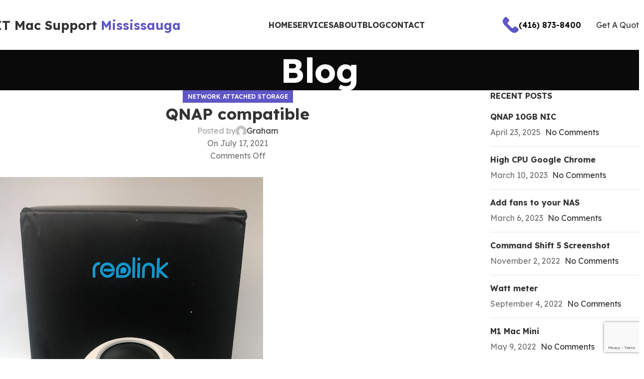

--- FILE ---
content_type: text/html; charset=UTF-8
request_url: https://www.itmacsupport.com/qnap-compatible/
body_size: 19155
content:
<!DOCTYPE html>
<html lang="en">
<head>
	<meta charset="UTF-8">
	<link rel="profile" href="https://gmpg.org/xfn/11">
	<link rel="pingback" href="https://www.itmacsupport.com/xmlrpc.php">

	<meta name='robots' content='index, follow, max-image-preview:large, max-snippet:-1, max-video-preview:-1' />
	<style>img:is([sizes="auto" i], [sizes^="auto," i]) { contain-intrinsic-size: 3000px 1500px }</style>
	
	<!-- This site is optimized with the Yoast SEO Premium plugin v24.0 (Yoast SEO v24.0) - https://yoast.com/wordpress/plugins/seo/ -->
	<title>QNAP compatible - IT MAC SUPPORT</title>
	<link rel="canonical" href="https://www.itmacsupport.com/qnap-compatible/" />
	<meta property="og:locale" content="en_US" />
	<meta property="og:type" content="article" />
	<meta property="og:title" content="QNAP compatible" />
	<meta property="og:url" content="https://www.itmacsupport.com/qnap-compatible/" />
	<meta property="og:site_name" content="IT MAC SUPPORT" />
	<meta property="article:publisher" content="https://www.facebook.com/profile.php?id=100053642991196" />
	<meta property="article:published_time" content="2021-07-17T22:19:59+00:00" />
	<meta property="article:modified_time" content="2024-11-29T15:59:05+00:00" />
	<meta name="author" content="Graham" />
	<meta name="twitter:card" content="summary_large_image" />
	<meta name="twitter:label1" content="Written by" />
	<meta name="twitter:data1" content="Graham" />
	<script type="application/ld+json" class="yoast-schema-graph">{"@context":"https://schema.org","@graph":[{"@type":"Article","@id":"https://www.itmacsupport.com/qnap-compatible/#article","isPartOf":{"@id":"https://www.itmacsupport.com/qnap-compatible/"},"author":{"name":"Graham","@id":"https://www.itmacsupport.com/#/schema/person/e1de42c39fd582865e0bef013a05f28e"},"headline":"QNAP compatible","datePublished":"2021-07-17T22:19:59+00:00","dateModified":"2024-11-29T15:59:05+00:00","mainEntityOfPage":{"@id":"https://www.itmacsupport.com/qnap-compatible/"},"wordCount":4,"publisher":{"@id":"https://www.itmacsupport.com/#organization"},"image":{"@id":"https://www.itmacsupport.com/qnap-compatible/#primaryimage"},"thumbnailUrl":"https://www.itmacsupport.com/wp-content/uploads/2021/07/REOLINKzoom.png","articleSection":["Network Attached Storage"],"inLanguage":"en"},{"@type":"WebPage","@id":"https://www.itmacsupport.com/qnap-compatible/","url":"https://www.itmacsupport.com/qnap-compatible/","name":"QNAP compatible - IT MAC SUPPORT","isPartOf":{"@id":"https://www.itmacsupport.com/#website"},"primaryImageOfPage":{"@id":"https://www.itmacsupport.com/qnap-compatible/#primaryimage"},"image":{"@id":"https://www.itmacsupport.com/qnap-compatible/#primaryimage"},"thumbnailUrl":"https://www.itmacsupport.com/wp-content/uploads/2021/07/REOLINKzoom.png","datePublished":"2021-07-17T22:19:59+00:00","dateModified":"2024-11-29T15:59:05+00:00","breadcrumb":{"@id":"https://www.itmacsupport.com/qnap-compatible/#breadcrumb"},"inLanguage":"en","potentialAction":[{"@type":"ReadAction","target":["https://www.itmacsupport.com/qnap-compatible/"]}]},{"@type":"ImageObject","inLanguage":"en","@id":"https://www.itmacsupport.com/qnap-compatible/#primaryimage","url":"","contentUrl":""},{"@type":"BreadcrumbList","@id":"https://www.itmacsupport.com/qnap-compatible/#breadcrumb","itemListElement":[{"@type":"ListItem","position":1,"name":"Home","item":"https://www.itmacsupport.com/"},{"@type":"ListItem","position":2,"name":"Blog","item":"https://www.itmacsupport.com/blog/"},{"@type":"ListItem","position":3,"name":"QNAP compatible"}]},{"@type":"WebSite","@id":"https://www.itmacsupport.com/#website","url":"https://www.itmacsupport.com/","name":"IT Mac Support Mississauga","description":"Expert IT Mac Support Services in Mississauga","publisher":{"@id":"https://www.itmacsupport.com/#organization"},"potentialAction":[{"@type":"SearchAction","target":{"@type":"EntryPoint","urlTemplate":"https://www.itmacsupport.com/?s={search_term_string}"},"query-input":{"@type":"PropertyValueSpecification","valueRequired":true,"valueName":"search_term_string"}}],"inLanguage":"en"},{"@type":"Organization","@id":"https://www.itmacsupport.com/#organization","name":"IT Mac Support Mississauga","alternateName":"itmacsupport.com","url":"https://www.itmacsupport.com/","logo":{"@type":"ImageObject","inLanguage":"en","@id":"https://www.itmacsupport.com/#/schema/logo/image/","url":"https://www.itmacsupport.com/wp-content/uploads/2024/11/It.Mac_.Support.Mississauga.png","contentUrl":"https://www.itmacsupport.com/wp-content/uploads/2024/11/It.Mac_.Support.Mississauga.png","width":471,"height":52,"caption":"IT Mac Support Mississauga"},"image":{"@id":"https://www.itmacsupport.com/#/schema/logo/image/"},"sameAs":["https://www.facebook.com/profile.php?id=100053642991196"],"telephone":"(416) 872-8400","legalName":"IT Mac Support Mississauga"},{"@type":"Person","@id":"https://www.itmacsupport.com/#/schema/person/e1de42c39fd582865e0bef013a05f28e","name":"Graham","image":{"@type":"ImageObject","inLanguage":"en","@id":"https://www.itmacsupport.com/#/schema/person/image/","url":"https://secure.gravatar.com/avatar/21a58535ebfc76d719ab9d19dce69d97?s=96&d=mm&r=g","contentUrl":"https://secure.gravatar.com/avatar/21a58535ebfc76d719ab9d19dce69d97?s=96&d=mm&r=g","caption":"Graham"},"url":"https://www.itmacsupport.com/author/graham/"}]}</script>
	<!-- / Yoast SEO Premium plugin. -->


<link rel='dns-prefetch' href='//fonts.googleapis.com' />
<link rel='stylesheet' id='wp-block-library-css' href='https://www.itmacsupport.com/wp-includes/css/dist/block-library/style.min.css?ver=6.7.4' type='text/css' media='all' />
<style id='classic-theme-styles-inline-css' type='text/css'>
/*! This file is auto-generated */
.wp-block-button__link{color:#fff;background-color:#32373c;border-radius:9999px;box-shadow:none;text-decoration:none;padding:calc(.667em + 2px) calc(1.333em + 2px);font-size:1.125em}.wp-block-file__button{background:#32373c;color:#fff;text-decoration:none}
</style>
<style id='global-styles-inline-css' type='text/css'>
:root{--wp--preset--aspect-ratio--square: 1;--wp--preset--aspect-ratio--4-3: 4/3;--wp--preset--aspect-ratio--3-4: 3/4;--wp--preset--aspect-ratio--3-2: 3/2;--wp--preset--aspect-ratio--2-3: 2/3;--wp--preset--aspect-ratio--16-9: 16/9;--wp--preset--aspect-ratio--9-16: 9/16;--wp--preset--color--black: #000000;--wp--preset--color--cyan-bluish-gray: #abb8c3;--wp--preset--color--white: #ffffff;--wp--preset--color--pale-pink: #f78da7;--wp--preset--color--vivid-red: #cf2e2e;--wp--preset--color--luminous-vivid-orange: #ff6900;--wp--preset--color--luminous-vivid-amber: #fcb900;--wp--preset--color--light-green-cyan: #7bdcb5;--wp--preset--color--vivid-green-cyan: #00d084;--wp--preset--color--pale-cyan-blue: #8ed1fc;--wp--preset--color--vivid-cyan-blue: #0693e3;--wp--preset--color--vivid-purple: #9b51e0;--wp--preset--gradient--vivid-cyan-blue-to-vivid-purple: linear-gradient(135deg,rgba(6,147,227,1) 0%,rgb(155,81,224) 100%);--wp--preset--gradient--light-green-cyan-to-vivid-green-cyan: linear-gradient(135deg,rgb(122,220,180) 0%,rgb(0,208,130) 100%);--wp--preset--gradient--luminous-vivid-amber-to-luminous-vivid-orange: linear-gradient(135deg,rgba(252,185,0,1) 0%,rgba(255,105,0,1) 100%);--wp--preset--gradient--luminous-vivid-orange-to-vivid-red: linear-gradient(135deg,rgba(255,105,0,1) 0%,rgb(207,46,46) 100%);--wp--preset--gradient--very-light-gray-to-cyan-bluish-gray: linear-gradient(135deg,rgb(238,238,238) 0%,rgb(169,184,195) 100%);--wp--preset--gradient--cool-to-warm-spectrum: linear-gradient(135deg,rgb(74,234,220) 0%,rgb(151,120,209) 20%,rgb(207,42,186) 40%,rgb(238,44,130) 60%,rgb(251,105,98) 80%,rgb(254,248,76) 100%);--wp--preset--gradient--blush-light-purple: linear-gradient(135deg,rgb(255,206,236) 0%,rgb(152,150,240) 100%);--wp--preset--gradient--blush-bordeaux: linear-gradient(135deg,rgb(254,205,165) 0%,rgb(254,45,45) 50%,rgb(107,0,62) 100%);--wp--preset--gradient--luminous-dusk: linear-gradient(135deg,rgb(255,203,112) 0%,rgb(199,81,192) 50%,rgb(65,88,208) 100%);--wp--preset--gradient--pale-ocean: linear-gradient(135deg,rgb(255,245,203) 0%,rgb(182,227,212) 50%,rgb(51,167,181) 100%);--wp--preset--gradient--electric-grass: linear-gradient(135deg,rgb(202,248,128) 0%,rgb(113,206,126) 100%);--wp--preset--gradient--midnight: linear-gradient(135deg,rgb(2,3,129) 0%,rgb(40,116,252) 100%);--wp--preset--font-size--small: 13px;--wp--preset--font-size--medium: 20px;--wp--preset--font-size--large: 36px;--wp--preset--font-size--x-large: 42px;--wp--preset--spacing--20: 0.44rem;--wp--preset--spacing--30: 0.67rem;--wp--preset--spacing--40: 1rem;--wp--preset--spacing--50: 1.5rem;--wp--preset--spacing--60: 2.25rem;--wp--preset--spacing--70: 3.38rem;--wp--preset--spacing--80: 5.06rem;--wp--preset--shadow--natural: 6px 6px 9px rgba(0, 0, 0, 0.2);--wp--preset--shadow--deep: 12px 12px 50px rgba(0, 0, 0, 0.4);--wp--preset--shadow--sharp: 6px 6px 0px rgba(0, 0, 0, 0.2);--wp--preset--shadow--outlined: 6px 6px 0px -3px rgba(255, 255, 255, 1), 6px 6px rgba(0, 0, 0, 1);--wp--preset--shadow--crisp: 6px 6px 0px rgba(0, 0, 0, 1);}:where(.is-layout-flex){gap: 0.5em;}:where(.is-layout-grid){gap: 0.5em;}body .is-layout-flex{display: flex;}.is-layout-flex{flex-wrap: wrap;align-items: center;}.is-layout-flex > :is(*, div){margin: 0;}body .is-layout-grid{display: grid;}.is-layout-grid > :is(*, div){margin: 0;}:where(.wp-block-columns.is-layout-flex){gap: 2em;}:where(.wp-block-columns.is-layout-grid){gap: 2em;}:where(.wp-block-post-template.is-layout-flex){gap: 1.25em;}:where(.wp-block-post-template.is-layout-grid){gap: 1.25em;}.has-black-color{color: var(--wp--preset--color--black) !important;}.has-cyan-bluish-gray-color{color: var(--wp--preset--color--cyan-bluish-gray) !important;}.has-white-color{color: var(--wp--preset--color--white) !important;}.has-pale-pink-color{color: var(--wp--preset--color--pale-pink) !important;}.has-vivid-red-color{color: var(--wp--preset--color--vivid-red) !important;}.has-luminous-vivid-orange-color{color: var(--wp--preset--color--luminous-vivid-orange) !important;}.has-luminous-vivid-amber-color{color: var(--wp--preset--color--luminous-vivid-amber) !important;}.has-light-green-cyan-color{color: var(--wp--preset--color--light-green-cyan) !important;}.has-vivid-green-cyan-color{color: var(--wp--preset--color--vivid-green-cyan) !important;}.has-pale-cyan-blue-color{color: var(--wp--preset--color--pale-cyan-blue) !important;}.has-vivid-cyan-blue-color{color: var(--wp--preset--color--vivid-cyan-blue) !important;}.has-vivid-purple-color{color: var(--wp--preset--color--vivid-purple) !important;}.has-black-background-color{background-color: var(--wp--preset--color--black) !important;}.has-cyan-bluish-gray-background-color{background-color: var(--wp--preset--color--cyan-bluish-gray) !important;}.has-white-background-color{background-color: var(--wp--preset--color--white) !important;}.has-pale-pink-background-color{background-color: var(--wp--preset--color--pale-pink) !important;}.has-vivid-red-background-color{background-color: var(--wp--preset--color--vivid-red) !important;}.has-luminous-vivid-orange-background-color{background-color: var(--wp--preset--color--luminous-vivid-orange) !important;}.has-luminous-vivid-amber-background-color{background-color: var(--wp--preset--color--luminous-vivid-amber) !important;}.has-light-green-cyan-background-color{background-color: var(--wp--preset--color--light-green-cyan) !important;}.has-vivid-green-cyan-background-color{background-color: var(--wp--preset--color--vivid-green-cyan) !important;}.has-pale-cyan-blue-background-color{background-color: var(--wp--preset--color--pale-cyan-blue) !important;}.has-vivid-cyan-blue-background-color{background-color: var(--wp--preset--color--vivid-cyan-blue) !important;}.has-vivid-purple-background-color{background-color: var(--wp--preset--color--vivid-purple) !important;}.has-black-border-color{border-color: var(--wp--preset--color--black) !important;}.has-cyan-bluish-gray-border-color{border-color: var(--wp--preset--color--cyan-bluish-gray) !important;}.has-white-border-color{border-color: var(--wp--preset--color--white) !important;}.has-pale-pink-border-color{border-color: var(--wp--preset--color--pale-pink) !important;}.has-vivid-red-border-color{border-color: var(--wp--preset--color--vivid-red) !important;}.has-luminous-vivid-orange-border-color{border-color: var(--wp--preset--color--luminous-vivid-orange) !important;}.has-luminous-vivid-amber-border-color{border-color: var(--wp--preset--color--luminous-vivid-amber) !important;}.has-light-green-cyan-border-color{border-color: var(--wp--preset--color--light-green-cyan) !important;}.has-vivid-green-cyan-border-color{border-color: var(--wp--preset--color--vivid-green-cyan) !important;}.has-pale-cyan-blue-border-color{border-color: var(--wp--preset--color--pale-cyan-blue) !important;}.has-vivid-cyan-blue-border-color{border-color: var(--wp--preset--color--vivid-cyan-blue) !important;}.has-vivid-purple-border-color{border-color: var(--wp--preset--color--vivid-purple) !important;}.has-vivid-cyan-blue-to-vivid-purple-gradient-background{background: var(--wp--preset--gradient--vivid-cyan-blue-to-vivid-purple) !important;}.has-light-green-cyan-to-vivid-green-cyan-gradient-background{background: var(--wp--preset--gradient--light-green-cyan-to-vivid-green-cyan) !important;}.has-luminous-vivid-amber-to-luminous-vivid-orange-gradient-background{background: var(--wp--preset--gradient--luminous-vivid-amber-to-luminous-vivid-orange) !important;}.has-luminous-vivid-orange-to-vivid-red-gradient-background{background: var(--wp--preset--gradient--luminous-vivid-orange-to-vivid-red) !important;}.has-very-light-gray-to-cyan-bluish-gray-gradient-background{background: var(--wp--preset--gradient--very-light-gray-to-cyan-bluish-gray) !important;}.has-cool-to-warm-spectrum-gradient-background{background: var(--wp--preset--gradient--cool-to-warm-spectrum) !important;}.has-blush-light-purple-gradient-background{background: var(--wp--preset--gradient--blush-light-purple) !important;}.has-blush-bordeaux-gradient-background{background: var(--wp--preset--gradient--blush-bordeaux) !important;}.has-luminous-dusk-gradient-background{background: var(--wp--preset--gradient--luminous-dusk) !important;}.has-pale-ocean-gradient-background{background: var(--wp--preset--gradient--pale-ocean) !important;}.has-electric-grass-gradient-background{background: var(--wp--preset--gradient--electric-grass) !important;}.has-midnight-gradient-background{background: var(--wp--preset--gradient--midnight) !important;}.has-small-font-size{font-size: var(--wp--preset--font-size--small) !important;}.has-medium-font-size{font-size: var(--wp--preset--font-size--medium) !important;}.has-large-font-size{font-size: var(--wp--preset--font-size--large) !important;}.has-x-large-font-size{font-size: var(--wp--preset--font-size--x-large) !important;}
:where(.wp-block-post-template.is-layout-flex){gap: 1.25em;}:where(.wp-block-post-template.is-layout-grid){gap: 1.25em;}
:where(.wp-block-columns.is-layout-flex){gap: 2em;}:where(.wp-block-columns.is-layout-grid){gap: 2em;}
:root :where(.wp-block-pullquote){font-size: 1.5em;line-height: 1.6;}
</style>
<style id='akismet-widget-style-inline-css' type='text/css'>

			.a-stats {
				--akismet-color-mid-green: #357b49;
				--akismet-color-white: #fff;
				--akismet-color-light-grey: #f6f7f7;

				max-width: 350px;
				width: auto;
			}

			.a-stats * {
				all: unset;
				box-sizing: border-box;
			}

			.a-stats strong {
				font-weight: 600;
			}

			.a-stats a.a-stats__link,
			.a-stats a.a-stats__link:visited,
			.a-stats a.a-stats__link:active {
				background: var(--akismet-color-mid-green);
				border: none;
				box-shadow: none;
				border-radius: 8px;
				color: var(--akismet-color-white);
				cursor: pointer;
				display: block;
				font-family: -apple-system, BlinkMacSystemFont, 'Segoe UI', 'Roboto', 'Oxygen-Sans', 'Ubuntu', 'Cantarell', 'Helvetica Neue', sans-serif;
				font-weight: 500;
				padding: 12px;
				text-align: center;
				text-decoration: none;
				transition: all 0.2s ease;
			}

			/* Extra specificity to deal with TwentyTwentyOne focus style */
			.widget .a-stats a.a-stats__link:focus {
				background: var(--akismet-color-mid-green);
				color: var(--akismet-color-white);
				text-decoration: none;
			}

			.a-stats a.a-stats__link:hover {
				filter: brightness(110%);
				box-shadow: 0 4px 12px rgba(0, 0, 0, 0.06), 0 0 2px rgba(0, 0, 0, 0.16);
			}

			.a-stats .count {
				color: var(--akismet-color-white);
				display: block;
				font-size: 1.5em;
				line-height: 1.4;
				padding: 0 13px;
				white-space: nowrap;
			}
		
</style>
<link rel='stylesheet' id='elementor-frontend-css' href='https://www.itmacsupport.com/wp-content/uploads/elementor/css/custom-frontend.min.css?ver=1733341713' type='text/css' media='all' />
<link rel='stylesheet' id='swiper-css' href='https://www.itmacsupport.com/wp-content/plugins/elementor/assets/lib/swiper/v8/css/swiper.min.css?ver=8.4.5' type='text/css' media='all' />
<link rel='stylesheet' id='e-swiper-css' href='https://www.itmacsupport.com/wp-content/plugins/elementor/assets/css/conditionals/e-swiper.min.css?ver=3.25.10' type='text/css' media='all' />
<link rel='stylesheet' id='elementor-post-7-css' href='https://www.itmacsupport.com/wp-content/uploads/elementor/css/post-7.css?ver=1733341713' type='text/css' media='all' />
<link rel='stylesheet' id='e-popup-style-css' href='https://www.itmacsupport.com/wp-content/plugins/elementor-pro/assets/css/conditionals/popup.min.css?ver=3.25.4' type='text/css' media='all' />
<link rel='stylesheet' id='woodmart-style-css' href='https://www.itmacsupport.com/wp-content/themes/woodmart/css/parts/base.min.css?ver=8.0.1' type='text/css' media='all' />
<link rel='stylesheet' id='wd-helpers-wpb-elem-css' href='https://www.itmacsupport.com/wp-content/themes/woodmart/css/parts/helpers-wpb-elem.min.css?ver=8.0.1' type='text/css' media='all' />
<link rel='stylesheet' id='wd-widget-wd-recent-posts-css' href='https://www.itmacsupport.com/wp-content/themes/woodmart/css/parts/widget-wd-recent-posts.min.css?ver=8.0.1' type='text/css' media='all' />
<link rel='stylesheet' id='wd-widget-nav-css' href='https://www.itmacsupport.com/wp-content/themes/woodmart/css/parts/widget-nav.min.css?ver=8.0.1' type='text/css' media='all' />
<link rel='stylesheet' id='wd-widget-wd-layered-nav-css' href='https://www.itmacsupport.com/wp-content/themes/woodmart/css/parts/woo-widget-wd-layered-nav.min.css?ver=8.0.1' type='text/css' media='all' />
<link rel='stylesheet' id='wd-woo-mod-swatches-base-css' href='https://www.itmacsupport.com/wp-content/themes/woodmart/css/parts/woo-mod-swatches-base.min.css?ver=8.0.1' type='text/css' media='all' />
<link rel='stylesheet' id='wd-woo-mod-swatches-filter-css' href='https://www.itmacsupport.com/wp-content/themes/woodmart/css/parts/woo-mod-swatches-filter.min.css?ver=8.0.1' type='text/css' media='all' />
<link rel='stylesheet' id='wd-widget-layered-nav-stock-status-css' href='https://www.itmacsupport.com/wp-content/themes/woodmart/css/parts/woo-widget-layered-nav-stock-status.min.css?ver=8.0.1' type='text/css' media='all' />
<link rel='stylesheet' id='wd-widget-product-list-css' href='https://www.itmacsupport.com/wp-content/themes/woodmart/css/parts/woo-widget-product-list.min.css?ver=8.0.1' type='text/css' media='all' />
<link rel='stylesheet' id='wd-widget-slider-price-filter-css' href='https://www.itmacsupport.com/wp-content/themes/woodmart/css/parts/woo-widget-slider-price-filter.min.css?ver=8.0.1' type='text/css' media='all' />
<link rel='stylesheet' id='wd-blog-single-base-css' href='https://www.itmacsupport.com/wp-content/themes/woodmart/css/parts/blog-single-base.min.css?ver=8.0.1' type='text/css' media='all' />
<link rel='stylesheet' id='wd-blog-base-css' href='https://www.itmacsupport.com/wp-content/themes/woodmart/css/parts/blog-base.min.css?ver=8.0.1' type='text/css' media='all' />
<link rel='stylesheet' id='wd-wpcf7-css' href='https://www.itmacsupport.com/wp-content/themes/woodmart/css/parts/int-wpcf7.min.css?ver=8.0.1' type='text/css' media='all' />
<link rel='stylesheet' id='wd-elementor-base-css' href='https://www.itmacsupport.com/wp-content/themes/woodmart/css/parts/int-elem-base.min.css?ver=8.0.1' type='text/css' media='all' />
<link rel='stylesheet' id='wd-elementor-pro-base-css' href='https://www.itmacsupport.com/wp-content/themes/woodmart/css/parts/int-elementor-pro.min.css?ver=8.0.1' type='text/css' media='all' />
<link rel='stylesheet' id='wd-wp-blocks-css' href='https://www.itmacsupport.com/wp-content/themes/woodmart/css/parts/wp-blocks.min.css?ver=8.0.1' type='text/css' media='all' />
<link rel='stylesheet' id='wd-header-base-css' href='https://www.itmacsupport.com/wp-content/themes/woodmart/css/parts/header-base.min.css?ver=8.0.1' type='text/css' media='all' />
<link rel='stylesheet' id='wd-mod-tools-css' href='https://www.itmacsupport.com/wp-content/themes/woodmart/css/parts/mod-tools.min.css?ver=8.0.1' type='text/css' media='all' />
<link rel='stylesheet' id='wd-header-elements-base-css' href='https://www.itmacsupport.com/wp-content/themes/woodmart/css/parts/header-el-base.min.css?ver=8.0.1' type='text/css' media='all' />
<link rel='stylesheet' id='wd-info-box-css' href='https://www.itmacsupport.com/wp-content/themes/woodmart/css/parts/el-info-box.min.css?ver=8.0.1' type='text/css' media='all' />
<link rel='stylesheet' id='wd-mfp-popup-css' href='https://www.itmacsupport.com/wp-content/themes/woodmart/css/parts/lib-magnific-popup.min.css?ver=8.0.1' type='text/css' media='all' />
<link rel='stylesheet' id='wd-button-css' href='https://www.itmacsupport.com/wp-content/themes/woodmart/css/parts/el-button.min.css?ver=8.0.1' type='text/css' media='all' />
<link rel='stylesheet' id='wd-section-title-css' href='https://www.itmacsupport.com/wp-content/themes/woodmart/css/parts/el-section-title.min.css?ver=8.0.1' type='text/css' media='all' />
<link rel='stylesheet' id='wd-social-icons-css' href='https://www.itmacsupport.com/wp-content/themes/woodmart/css/parts/el-social-icons.min.css?ver=8.0.1' type='text/css' media='all' />
<link rel='stylesheet' id='wd-header-mobile-nav-dropdown-css' href='https://www.itmacsupport.com/wp-content/themes/woodmart/css/parts/header-el-mobile-nav-dropdown.min.css?ver=8.0.1' type='text/css' media='all' />
<link rel='stylesheet' id='wd-page-title-css' href='https://www.itmacsupport.com/wp-content/themes/woodmart/css/parts/page-title.min.css?ver=8.0.1' type='text/css' media='all' />
<link rel='stylesheet' id='wd-social-icons-styles-css' href='https://www.itmacsupport.com/wp-content/themes/woodmart/css/parts/el-social-styles.min.css?ver=8.0.1' type='text/css' media='all' />
<link rel='stylesheet' id='wd-page-navigation-css' href='https://www.itmacsupport.com/wp-content/themes/woodmart/css/parts/mod-page-navigation.min.css?ver=8.0.1' type='text/css' media='all' />
<link rel='stylesheet' id='wd-blog-loop-base-old-css' href='https://www.itmacsupport.com/wp-content/themes/woodmart/css/parts/blog-loop-base-old.min.css?ver=8.0.1' type='text/css' media='all' />
<link rel='stylesheet' id='wd-blog-loop-design-masonry-css' href='https://www.itmacsupport.com/wp-content/themes/woodmart/css/parts/blog-loop-design-masonry.min.css?ver=8.0.1' type='text/css' media='all' />
<link rel='stylesheet' id='wd-swiper-css' href='https://www.itmacsupport.com/wp-content/themes/woodmart/css/parts/lib-swiper.min.css?ver=8.0.1' type='text/css' media='all' />
<link rel='stylesheet' id='wd-mod-comments-css' href='https://www.itmacsupport.com/wp-content/themes/woodmart/css/parts/mod-comments.min.css?ver=8.0.1' type='text/css' media='all' />
<link rel='stylesheet' id='wd-off-canvas-sidebar-css' href='https://www.itmacsupport.com/wp-content/themes/woodmart/css/parts/opt-off-canvas-sidebar.min.css?ver=8.0.1' type='text/css' media='all' />
<link rel='stylesheet' id='wd-widget-collapse-css' href='https://www.itmacsupport.com/wp-content/themes/woodmart/css/parts/opt-widget-collapse.min.css?ver=8.0.1' type='text/css' media='all' />
<link rel='stylesheet' id='wd-footer-base-css' href='https://www.itmacsupport.com/wp-content/themes/woodmart/css/parts/footer-base.min.css?ver=8.0.1' type='text/css' media='all' />
<link rel='stylesheet' id='wd-text-block-css' href='https://www.itmacsupport.com/wp-content/themes/woodmart/css/parts/el-text-block.min.css?ver=8.0.1' type='text/css' media='all' />
<link rel='stylesheet' id='wd-scroll-top-css' href='https://www.itmacsupport.com/wp-content/themes/woodmart/css/parts/opt-scrolltotop.min.css?ver=8.0.1' type='text/css' media='all' />
<link rel='stylesheet' id='wd-mod-sticky-sidebar-opener-css' href='https://www.itmacsupport.com/wp-content/themes/woodmart/css/parts/mod-sticky-sidebar-opener.min.css?ver=8.0.1' type='text/css' media='all' />
<link rel='stylesheet' id='xts-style-header_925063-css' href='https://www.itmacsupport.com/wp-content/uploads/2024/11/xts-header_925063-1732826633.css?ver=8.0.1' type='text/css' media='all' />
<link rel='stylesheet' id='xts-style-theme_settings_default-css' href='https://www.itmacsupport.com/wp-content/uploads/2024/11/xts-theme_settings_default-1732874787.css?ver=8.0.1' type='text/css' media='all' />
<link rel='stylesheet' id='xts-google-fonts-css' href='https://fonts.googleapis.com/css?family=Lexend%3A400%2C600%2C700&#038;ver=8.0.1' type='text/css' media='all' />
<link rel='stylesheet' id='google-fonts-1-css' href='https://fonts.googleapis.com/css?family=Roboto%3A100%2C100italic%2C200%2C200italic%2C300%2C300italic%2C400%2C400italic%2C500%2C500italic%2C600%2C600italic%2C700%2C700italic%2C800%2C800italic%2C900%2C900italic%7CRoboto+Slab%3A100%2C100italic%2C200%2C200italic%2C300%2C300italic%2C400%2C400italic%2C500%2C500italic%2C600%2C600italic%2C700%2C700italic%2C800%2C800italic%2C900%2C900italic&#038;display=swap&#038;ver=6.7.4' type='text/css' media='all' />
<link rel="preconnect" href="https://fonts.gstatic.com/" crossorigin><script type="text/javascript" src="https://www.itmacsupport.com/wp-includes/js/jquery/jquery.min.js?ver=3.7.1" id="jquery-core-js"></script>
<script type="text/javascript" src="https://www.itmacsupport.com/wp-includes/js/jquery/jquery-migrate.min.js?ver=3.4.1" id="jquery-migrate-js"></script>
<script type="text/javascript" src="https://www.itmacsupport.com/wp-content/themes/woodmart/js/libs/device.min.js?ver=8.0.1" id="wd-device-library-js"></script>
<script type="text/javascript" src="https://www.itmacsupport.com/wp-content/themes/woodmart/js/scripts/global/scrollBar.min.js?ver=8.0.1" id="wd-scrollbar-js"></script>
					<meta name="viewport" content="width=device-width, initial-scale=1.0, maximum-scale=1.0, user-scalable=no">
									<meta name="generator" content="Elementor 3.25.10; features: e_font_icon_svg, additional_custom_breakpoints, e_optimized_control_loading, e_element_cache; settings: css_print_method-external, google_font-enabled, font_display-swap">
			<style>
				.e-con.e-parent:nth-of-type(n+4):not(.e-lazyloaded):not(.e-no-lazyload),
				.e-con.e-parent:nth-of-type(n+4):not(.e-lazyloaded):not(.e-no-lazyload) * {
					background-image: none !important;
				}
				@media screen and (max-height: 1024px) {
					.e-con.e-parent:nth-of-type(n+3):not(.e-lazyloaded):not(.e-no-lazyload),
					.e-con.e-parent:nth-of-type(n+3):not(.e-lazyloaded):not(.e-no-lazyload) * {
						background-image: none !important;
					}
				}
				@media screen and (max-height: 640px) {
					.e-con.e-parent:nth-of-type(n+2):not(.e-lazyloaded):not(.e-no-lazyload),
					.e-con.e-parent:nth-of-type(n+2):not(.e-lazyloaded):not(.e-no-lazyload) * {
						background-image: none !important;
					}
				}
			</style>
			<script id='nitro-telemetry-meta' nitro-exclude>window.NPTelemetryMetadata={missReason: (!window.NITROPACK_STATE ? 'cache not found' : 'hit'),pageType: 'post',isEligibleForOptimization: true,}</script><script id='nitro-generic' nitro-exclude>(()=>{window.NitroPack=window.NitroPack||{coreVersion:"na",isCounted:!1};let e=document.createElement("script");if(e.src="https://nitroscripts.com/XtkMFDskOIhCTjaBVYgCDiqGyTPVXore",e.async=!0,e.id="nitro-script",document.head.appendChild(e),!window.NitroPack.isCounted){window.NitroPack.isCounted=!0;let t=()=>{navigator.sendBeacon("https://to.getnitropack.com/p",JSON.stringify({siteId:"XtkMFDskOIhCTjaBVYgCDiqGyTPVXore",url:window.location.href,isOptimized:!!window.IS_NITROPACK,coreVersion:"na",missReason:window.NPTelemetryMetadata?.missReason||"",pageType:window.NPTelemetryMetadata?.pageType||"",isEligibleForOptimization:!!window.NPTelemetryMetadata?.isEligibleForOptimization}))};(()=>{let e=()=>new Promise(e=>{"complete"===document.readyState?e():window.addEventListener("load",e)}),i=()=>new Promise(e=>{document.prerendering?document.addEventListener("prerenderingchange",e,{once:!0}):e()}),a=async()=>{await i(),await e(),t()};a()})(),window.addEventListener("pageshow",e=>{if(e.persisted){let i=document.prerendering||self.performance?.getEntriesByType?.("navigation")[0]?.activationStart>0;"visible"!==document.visibilityState||i||t()}})}})();</script><link rel="icon" href="https://www.itmacsupport.com/wp-content/uploads/2024/11/IT.Computer.Repair-150x150.png" sizes="32x32" />
<link rel="icon" href="https://www.itmacsupport.com/wp-content/uploads/2024/11/IT.Computer.Repair.png" sizes="192x192" />
<link rel="apple-touch-icon" href="https://www.itmacsupport.com/wp-content/uploads/2024/11/IT.Computer.Repair.png" />
<meta name="msapplication-TileImage" content="https://www.itmacsupport.com/wp-content/uploads/2024/11/IT.Computer.Repair.png" />
		<style type="text/css" id="wp-custom-css">
			img[title="repair-phone-call"], img[title="repair-check"] {
	filter: brightness(0) saturate(100%) invert(39%) sepia(13%) saturate(3336%) hue-rotate(208deg) brightness(91%) contrast(94%);
}
.wd-nav[class*="wd-style-"]>li:is(.wd-has-children,.menu-item-has-children)>a:after {
	    font-size: 20px;
    font-weight: 900;
    color: #5e56c6;
}		</style>
		<style>
		
		</style></head>

<body class="post-template-default single single-post postid-1180 single-format-standard wrapper-custom  categories-accordion-on woodmart-ajax-shop-on elementor-default elementor-kit-7">
			<script type="text/javascript" id="wd-flicker-fix">// Flicker fix.</script>	
	
	<div class="wd-page-wrapper website-wrapper">
									<header class="whb-header whb-header_925063 whb-sticky-shadow whb-scroll-stick whb-sticky-real">
					<div class="whb-main-header">
	
<div class="whb-row whb-general-header whb-sticky-row whb-with-bg whb-without-border whb-color-dark whb-flex-equal-sides">
	<div class="container">
		<div class="whb-flex-row whb-general-header-inner">
			<div class="whb-column whb-col-left whb-visible-lg">
	
<div class="wd-header-text reset-last-child "><h1 style="margin: 0; font-weight: bold; font-size: 25px;"><a href="/">IT Mac Support <span style="color: #5f56c6;">Mississauga</span></a></h1></div>
<div class="whb-space-element " style="width:20px;"></div></div>
<div class="whb-column whb-col-center whb-visible-lg">
	<div class="wd-header-nav wd-header-main-nav text-left wd-design-1" role="navigation" aria-label="Main navigation">
	<ul id="menu-main-menu-repair" class="menu wd-nav wd-nav-main wd-style-default wd-gap-m"><li id="menu-item-15578" class="menu-item menu-item-type-custom menu-item-object-custom menu-item-15578 item-level-0 menu-simple-dropdown wd-event-hover onepage-link" ><a href="/" class="woodmart-nav-link"><span class="nav-link-text">Home</span></a></li>
<li id="menu-item-15902" class="menu-item menu-item-type-custom menu-item-object-custom menu-item-has-children menu-item-15902 item-level-0 menu-simple-dropdown wd-event-hover" ><a href="#" class="woodmart-nav-link"><span class="nav-link-text">Services</span></a><div class="color-scheme-dark wd-design-default wd-dropdown-menu wd-dropdown"><div class="container wd-entry-content">
<ul class="wd-sub-menu color-scheme-dark">
	<li id="menu-item-15922" class="menu-item menu-item-type-post_type menu-item-object-page menu-item-15922 item-level-1 wd-event-hover" ><a href="https://www.itmacsupport.com/macbook-repair-services-mississauga/" class="woodmart-nav-link">MacBook Repair</a></li>
	<li id="menu-item-15930" class="menu-item menu-item-type-post_type menu-item-object-page menu-item-15930 item-level-1 wd-event-hover" ><a href="https://www.itmacsupport.com/professional-it-services-mississauga/" class="woodmart-nav-link">Professional IT Services</a></li>
	<li id="menu-item-15933" class="menu-item menu-item-type-post_type menu-item-object-page menu-item-15933 item-level-1 wd-event-hover" ><a href="https://www.itmacsupport.com/security-camera-installation-support-mississauga/" class="woodmart-nav-link">Security Camera Installation &#038; Support</a></li>
	<li id="menu-item-15936" class="menu-item menu-item-type-post_type menu-item-object-page menu-item-15936 item-level-1 wd-event-hover" ><a href="https://www.itmacsupport.com/procurement-services-mississauga/" class="woodmart-nav-link">Procurement Services</a></li>
	<li id="menu-item-15939" class="menu-item menu-item-type-post_type menu-item-object-page menu-item-15939 item-level-1 wd-event-hover" ><a href="https://www.itmacsupport.com/cloud-computing-services-mississauga/" class="woodmart-nav-link">Cloud Computing Services</a></li>
	<li id="menu-item-15942" class="menu-item menu-item-type-post_type menu-item-object-page menu-item-15942 item-level-1 wd-event-hover" ><a href="https://www.itmacsupport.com/systems-migration-services-mississauga/" class="woodmart-nav-link">Systems Migration Services</a></li>
	<li id="menu-item-15946" class="menu-item menu-item-type-post_type menu-item-object-page menu-item-15946 item-level-1 wd-event-hover" ><a href="https://www.itmacsupport.com/wireless-access-point-solutions-mississauga/" class="woodmart-nav-link">Wireless Access Point Solutions</a></li>
</ul>
</div>
</div>
</li>
<li id="menu-item-15652" class="menu-item menu-item-type-custom menu-item-object-custom menu-item-15652 item-level-0 menu-simple-dropdown wd-event-hover" ><a href="/about" class="woodmart-nav-link"><span class="nav-link-text">About</span></a></li>
<li id="menu-item-15796" class="menu-item menu-item-type-post_type menu-item-object-page current_page_parent menu-item-15796 item-level-0 menu-simple-dropdown wd-event-hover" ><a href="https://www.itmacsupport.com/blog/" class="woodmart-nav-link"><span class="nav-link-text">Blog</span></a></li>
<li id="menu-item-15582" class="menu-item menu-item-type-custom menu-item-object-custom menu-item-15582 item-level-0 menu-simple-dropdown wd-event-hover onepage-link" ><a href="/contact" class="woodmart-nav-link"><span class="nav-link-text">Contact</span></a></li>
</ul></div>
</div>
<div class="whb-column whb-col-right whb-visible-lg">
				<div class="info-box-wrapper  whb-8r59c44tpstf0t2vwwp0">
				<div id="wd-6968fd8300787" class=" wd-info-box text-left box-icon-align-left box-style-base color-scheme- wd-bg-none wd-items-middle">
											<div class="box-icon-wrapper  box-with-icon box-icon-simple">
							<div class="info-box-icon">

							
																	<div class="info-svg-wrapper" style="width: 32px;height: 32px;"><img  src="https://www.itmacsupport.com/wp-content/uploads/2021/10/repair-phone-call.svg" title="repair-phone-call" width="32" height="32"></div>															
							</div>
						</div>
										<div class="info-box-content">
												<div class="info-box-inner reset-last-child"><div style="color: black;"><strong>(416) 873-8400</strong></div>
</div>

											</div>

											<a class="wd-info-box-link wd-fill" aria-label="Infobox link" href="tel:+14168738400" title=""></a>
					
									</div>
			</div>
		<div class="whb-space-element " style="width:30px;"></div><div class="wd-header-html wd-entry-content">			<link rel="stylesheet" id="elementor-post-7497-css" href="https://www.itmacsupport.com/wp-content/uploads/elementor/css/post-7497.css?ver=1733341714" type="text/css" media="all">
					<div data-elementor-type="wp-post" data-elementor-id="7497" class="elementor elementor-7497" data-elementor-post-type="cms_block">
				<div class="wd-negative-gap elementor-element elementor-element-8b92eaf e-flex e-con-boxed e-con e-parent" data-id="8b92eaf" data-element_type="container">
					<div class="e-con-inner">
				<div class="elementor-element elementor-element-4a223fe elementor-widget elementor-widget-wd_popup" data-id="4a223fe" data-element_type="widget" data-widget_type="wd_popup.default">
				<div class="elementor-widget-container">
							<div class="wd-button-wrapper text-center" >
			<a class="btn btn-style-default btn-shape-rectangle btn-size-large wd-open-popup btn-color-primary btn-icon-pos-right"  href="#popup-6175526d943c5">
				<span class="wd-btn-text" data-elementor-setting-key="text">
					Get A Quote				</span>

							</a>
		</div>
							<div id="popup-6175526d943c5" class="wd-popup wd-popup-element wd-entry-content mfp-hide" style="--wd-popup-width:1010px;padding:0px;">
							<link rel="stylesheet" id="elementor-post-7500-css" href="https://www.itmacsupport.com/wp-content/uploads/elementor/css/post-7500.css?ver=1733341714" type="text/css" media="all">
					<div data-elementor-type="wp-post" data-elementor-id="7500" class="elementor elementor-7500" data-elementor-post-type="cms_block">
						<section class="wd-negative-gap elementor-section elementor-top-section elementor-element elementor-element-48404434 elementor-section-content-middle elementor-section-boxed elementor-section-height-default elementor-section-height-default" data-id="48404434" data-element_type="section" data-settings="{&quot;background_background&quot;:&quot;classic&quot;}">
						<div class="elementor-container elementor-column-gap-default">
					<div class="elementor-column elementor-col-50 elementor-top-column elementor-element elementor-element-c42871a" data-id="c42871a" data-element_type="column" data-settings="{&quot;background_background&quot;:&quot;classic&quot;}">
			<div class="elementor-widget-wrap elementor-element-populated">
						<div class="elementor-element elementor-element-7f987ebe wd-width-100 elementor-widget elementor-widget-wd_title" data-id="7f987ebe" data-element_type="widget" data-widget_type="wd_title.default">
				<div class="elementor-widget-container">
					<div class="title-wrapper wd-set-mb reset-last-child wd-title-color-white wd-title-style-default wd-title-size-large text-left">

			
			<div class="liner-continer">
				<h4 class="woodmart-title-container title wd-fontsize-xxl">Looking for the best IT Support?</h4> 
							</div>

							<div class="title-after_title reset-last-child wd-fontsize-s">
					<p>Let us know about your issue and we'll get back to you with a quote!</p>				</div>
					</div>
				</div>
				</div>
				<div class="elementor-element elementor-element-67d78119 elementor-widget elementor-widget-wd_social_buttons" data-id="67d78119" data-element_type="widget" data-widget_type="wd_social_buttons.default">
				<div class="elementor-widget-container">
						<div id="" class=" wd-social-icons wd-style-default wd-size-large social-follow wd-shape-circle color-scheme-light text-left">
				
				
									<a rel="noopener noreferrer nofollow" href="https://www.facebook.com/share/kxosfe1PbxRM9YC5/?mibextid=LQQJ4d" target="_blank" class=" wd-social-icon social-facebook" aria-label="Facebook social link">
						<span class="wd-icon"></span>
											</a>
				
				
				
									<a rel="noopener noreferrer nofollow" href="https://www.instagram.com/gdaykin" target="_blank" class=" wd-social-icon social-instagram" aria-label="Instagram social link">
						<span class="wd-icon"></span>
											</a>
				
				
				
				
				
				
				
				
				
				
				
				
				
				
				
				
				
				
				
				
				
				
			</div>

				</div>
				</div>
					</div>
		</div>
				<div class="elementor-column elementor-col-50 elementor-top-column elementor-element elementor-element-4e867533 color-scheme-light" data-id="4e867533" data-element_type="column" data-settings="{&quot;background_background&quot;:&quot;classic&quot;}">
			<div class="elementor-widget-wrap elementor-element-populated">
						<div class="elementor-element elementor-element-33fa3d42 elementor-widget elementor-widget-wd_contact_form_7" data-id="33fa3d42" data-element_type="widget" data-widget_type="wd_contact_form_7.default">
				<div class="elementor-widget-container">
			
<div class="wpcf7 no-js" id="wpcf7-f15586-o1" lang="en-US" dir="ltr" data-wpcf7-id="15586">
<div class="screen-reader-response"><p role="status" aria-live="polite" aria-atomic="true"></p> <ul></ul></div>
<form action="/qnap-compatible/#wpcf7-f15586-o1" method="post" class="wpcf7-form init" aria-label="Contact form" novalidate="novalidate" data-status="init">
<div style="display: none;">
<input type="hidden" name="_wpcf7" value="15586" />
<input type="hidden" name="_wpcf7_version" value="6.0.1" />
<input type="hidden" name="_wpcf7_locale" value="en_US" />
<input type="hidden" name="_wpcf7_unit_tag" value="wpcf7-f15586-o1" />
<input type="hidden" name="_wpcf7_container_post" value="0" />
<input type="hidden" name="_wpcf7_posted_data_hash" value="" />
<input type="hidden" name="_wpcf7_recaptcha_response" value="" />
</div>
<p><label> Your name<br />
<span class="wpcf7-form-control-wrap" data-name="your-name"><input size="40" maxlength="400" class="wpcf7-form-control wpcf7-text wpcf7-validates-as-required" autocomplete="name" aria-required="true" aria-invalid="false" value="" type="text" name="your-name" /></span> </label>
</p>
<p><label> Your email<br />
<span class="wpcf7-form-control-wrap" data-name="your-email"><input size="40" maxlength="400" class="wpcf7-form-control wpcf7-email wpcf7-validates-as-required wpcf7-text wpcf7-validates-as-email" autocomplete="email" aria-required="true" aria-invalid="false" value="" type="email" name="your-email" /></span> </label>
</p>
<p><label> Subject<br />
<span class="wpcf7-form-control-wrap" data-name="your-subject"><input size="40" maxlength="400" class="wpcf7-form-control wpcf7-text wpcf7-validates-as-required" aria-required="true" aria-invalid="false" value="" type="text" name="your-subject" /></span> </label>
</p>
<p><label> Your message (optional)<br />
<span class="wpcf7-form-control-wrap" data-name="your-message"><textarea cols="40" rows="10" maxlength="2000" class="wpcf7-form-control wpcf7-textarea" aria-invalid="false" name="your-message"></textarea></span> </label>
</p>
<p><input class="wpcf7-form-control wpcf7-submit has-spinner" type="submit" value="Submit" />
</p><p style="display: none !important;" class="akismet-fields-container" data-prefix="_wpcf7_ak_"><label>&#916;<textarea name="_wpcf7_ak_hp_textarea" cols="45" rows="8" maxlength="100"></textarea></label><input type="hidden" id="ak_js_1" name="_wpcf7_ak_js" value="6"/><script>document.getElementById( "ak_js_1" ).setAttribute( "value", ( new Date() ).getTime() );</script></p><div class="wpcf7-response-output" aria-hidden="true"></div>
</form>
</div>
		</div>
				</div>
					</div>
		</div>
					</div>
		</section>
				</div>
					</div>
						</div>
				</div>
					</div>
				</div>
				</div>
		</div>
</div>
<div class="whb-column whb-mobile-left whb-hidden-lg">
	
<div class="wd-header-text reset-last-child  wd-inline"><h1 style="margin: 0; font-weight: bold; font-size: 18px;"><a href="/">IT Mac Support <span style="color: #5f56c6;">Mississauga</span></a></h1></div>
</div>
<div class="whb-column whb-mobile-center whb-hidden-lg whb-empty-column">
	</div>
<div class="whb-column whb-mobile-right whb-hidden-lg">
	<div class="wd-tools-element wd-header-mobile-nav wd-style-icon wd-design-1 whb-u53r4lz5214h3bnetp6h">
	<a href="#" rel="nofollow" aria-label="Open mobile menu">
		
		<span class="wd-tools-icon">
					</span>

		<span class="wd-tools-text">Menu</span>

			</a>
</div></div>
		</div>
	</div>
</div>
</div>
				</header>
			
								<div class="wd-page-content main-page-wrapper">
		
						<div class="wd-page-title page-title  page-title-default title-size-default title-design-centered color-scheme-light title-blog" style="">
					<div class="container">
													<h3 class="entry-title title">Blog</h3>
						
						
											</div>
				</div>
			
		<main class="wd-content-layout content-layout-wrapper container wd-grid-g wd-sidebar-hidden-md-sm wd-sidebar-hidden-sm" role="main" style="--wd-col-lg:12;--wd-gap-lg:30px;--wd-gap-sm:20px;">
				<div class="wd-content-area site-content wd-grid-col" style="--wd-col-lg:9;--wd-col-md:12;--wd-col-sm:12;"">
				
			
<article id="post-1180" class="post-single-page post-1180 post type-post status-publish format-standard hentry category-nap">
	<header class="wd-single-post-header wd-align">
									<div class="wd-post-cat wd-style-with-bg">
					<a href="https://www.itmacsupport.com/category/nap/" rel="category tag">Network Attached Storage</a>				</div>
			
							<h1 class="wd-entities-title title">QNAP compatible</h1>
			
							<div class="wd-post-meta">
					<div class="wd-meta-author">
											<span>Posted by</span>
		
					<img alt='author-avatar' src='https://secure.gravatar.com/avatar/21a58535ebfc76d719ab9d19dce69d97?s=32&#038;d=mm&#038;r=g' srcset='https://secure.gravatar.com/avatar/21a58535ebfc76d719ab9d19dce69d97?s=64&#038;d=mm&#038;r=g 2x' class='avatar avatar-32 photo' height='32' width='32' decoding='async'/>		
		<a href="https://www.itmacsupport.com/author/graham/" class="author" rel="author">Graham</a>
							</div>
					<div class="wd-meta-date">
						On July 17, 2021					</div>
					<div class="wd-meta-reply">
						<span>Comments Off<span class="screen-reader-text"> on QNAP compatible</span></span>					</div>
				</div>
								</header>

			<div class="wd-entry-content">
			
<figure class="wp-block-image size-large"><img decoding="async" src="https://www.itmacsupport.com/wp-content/uploads/2021/07/REOLINKzoom.png" alt="Reolink zoom" class="wp-image-1182"/><figcaption>Security camera</figcaption></figure>

					</div>
	
</article>




			
				<div class="wd-single-footer">
																			<div id="" class=" wd-social-icons wd-style-colored wd-size-default social-share wd-shape-circle">
				
				
									<a rel="noopener noreferrer nofollow" href="https://www.facebook.com/sharer/sharer.php?u=https://www.itmacsupport.com/qnap-compatible/" target="_blank" class=" wd-social-icon social-facebook" aria-label="Facebook social link">
						<span class="wd-icon"></span>
											</a>
				
									<a rel="noopener noreferrer nofollow" href="https://x.com/share?url=https://www.itmacsupport.com/qnap-compatible/" target="_blank" class=" wd-social-icon social-twitter" aria-label="X social link">
						<span class="wd-icon"></span>
											</a>
				
				
				
				
									<a rel="noopener noreferrer nofollow" href="https://pinterest.com/pin/create/button/?url=https://www.itmacsupport.com/qnap-compatible/&media=https://www.itmacsupport.com/wp-includes/images/media/default.svg&description=QNAP+compatible" target="_blank" class=" wd-social-icon social-pinterest" aria-label="Pinterest social link">
						<span class="wd-icon"></span>
											</a>
				
				
									<a rel="noopener noreferrer nofollow" href="https://www.linkedin.com/shareArticle?mini=true&url=https://www.itmacsupport.com/qnap-compatible/" target="_blank" class=" wd-social-icon social-linkedin" aria-label="Linkedin social link">
						<span class="wd-icon"></span>
											</a>
				
				
				
				
				
				
				
				
				
				
				
				
				
				
				
				
									<a rel="noopener noreferrer nofollow" href="https://telegram.me/share/url?url=https://www.itmacsupport.com/qnap-compatible/" target="_blank" class=" wd-social-icon social-tg" aria-label="Telegram social link">
						<span class="wd-icon"></span>
											</a>
				
				
			</div>

											</div>

			
					<div class="wd-page-nav">
				 					<div class="wd-page-nav-btn prev-btn">
													<a href="https://www.itmacsupport.com/protect-your-investment/">
								<span class="wd-label">Newer</span>
								<span class="wd-entities-title">Protect your investment</span>
								<span class="wd-page-nav-icon"></span>
							</a>
											</div>

																							<a href="https://www.itmacsupport.com/blog/" class="back-to-archive wd-tooltip">Back to list</a>
					
					<div class="wd-page-nav-btn next-btn">
													<a href="https://www.itmacsupport.com/ring-peep-hole-camera/">
								<span class="wd-label">Older</span>
								<span class="wd-entities-title">Ring peep hole camera</span>
								<span class="wd-page-nav-icon"></span>
							</a>
											</div>
			</div>
		
				
				
<div id="comments" class="comments-area">
	
	
</div>

		
</div>

	
<aside class="wd-sidebar sidebar-container wd-grid-col sidebar-right" style="--wd-col-lg:3;--wd-col-md:12;--wd-col-sm:12;">
			<div class="wd-heading">
			<div class="close-side-widget wd-action-btn wd-style-text wd-cross-icon">
				<a href="#" rel="nofollow noopener">Close</a>
			</div>
		</div>
		<div class="widget-area">
				<div id="woodmart-recent-posts-2" class="wd-widget widget sidebar-widget woodmart-recent-posts"><h5 class="widget-title">Recent Posts</h5>							<ul class="woodmart-recent-posts-list">
											<li>
																												
							<div class="recent-posts-info">
								<div class="wd-entities-title title"><a href="https://www.itmacsupport.com/qnap-10gb-nic/" title="Permalink to QNAP 10GB NIC" rel="bookmark">QNAP 10GB NIC</a></div>

																										<time class="recent-posts-time" datetime="2025-04-23T03:24:52+00:00">April 23, 2025</time>
								
								<a class="recent-posts-comment" href="https://www.itmacsupport.com/qnap-10gb-nic/#respond">No Comments</a>							</div>
						</li>

											<li>
																												
							<div class="recent-posts-info">
								<div class="wd-entities-title title"><a href="https://www.itmacsupport.com/high-cpu-google-chrome/" title="Permalink to High CPU Google Chrome" rel="bookmark">High CPU Google Chrome</a></div>

																										<time class="recent-posts-time" datetime="2023-03-10T16:30:11+00:00">March 10, 2023</time>
								
								<a class="recent-posts-comment" href="https://www.itmacsupport.com/high-cpu-google-chrome/#respond">No Comments</a>							</div>
						</li>

											<li>
																												
							<div class="recent-posts-info">
								<div class="wd-entities-title title"><a href="https://www.itmacsupport.com/add-fans-to-your-nas/" title="Permalink to Add fans to your NAS" rel="bookmark">Add fans to your NAS</a></div>

																										<time class="recent-posts-time" datetime="2023-03-06T18:35:49+00:00">March 6, 2023</time>
								
								<a class="recent-posts-comment" href="https://www.itmacsupport.com/add-fans-to-your-nas/#respond">No Comments</a>							</div>
						</li>

											<li>
																												
							<div class="recent-posts-info">
								<div class="wd-entities-title title"><a href="https://www.itmacsupport.com/command-shift-5-screenshot/" title="Permalink to Command Shift 5 Screenshot" rel="bookmark">Command Shift 5 Screenshot</a></div>

																										<time class="recent-posts-time" datetime="2022-11-02T01:38:07+00:00">November 2, 2022</time>
								
								<a class="recent-posts-comment" href="https://www.itmacsupport.com/command-shift-5-screenshot/#respond">No Comments</a>							</div>
						</li>

											<li>
																												
							<div class="recent-posts-info">
								<div class="wd-entities-title title"><a href="https://www.itmacsupport.com/watt-meter/" title="Permalink to Watt meter" rel="bookmark">Watt meter</a></div>

																										<time class="recent-posts-time" datetime="2022-09-04T14:00:50+00:00">September 4, 2022</time>
								
								<a class="recent-posts-comment" href="https://www.itmacsupport.com/watt-meter/#respond">No Comments</a>							</div>
						</li>

											<li>
																												
							<div class="recent-posts-info">
								<div class="wd-entities-title title"><a href="https://www.itmacsupport.com/m1-mac-mini/" title="Permalink to M1 Mac Mini" rel="bookmark">M1 Mac Mini</a></div>

																										<time class="recent-posts-time" datetime="2022-05-09T15:26:25+00:00">May 9, 2022</time>
								
								<a class="recent-posts-comment" href="https://www.itmacsupport.com/m1-mac-mini/#respond">No Comments</a>							</div>
						</li>

											<li>
																												
							<div class="recent-posts-info">
								<div class="wd-entities-title title"><a href="https://www.itmacsupport.com/iphone-13pro-max/" title="Permalink to iPhone 13pro Max" rel="bookmark">iPhone 13pro Max</a></div>

																										<time class="recent-posts-time" datetime="2021-12-16T16:28:26+00:00">December 16, 2021</time>
								
								<a class="recent-posts-comment" href="https://www.itmacsupport.com/iphone-13pro-max/#respond">No Comments</a>							</div>
						</li>

											<li>
																												
							<div class="recent-posts-info">
								<div class="wd-entities-title title"><a href="https://www.itmacsupport.com/antivirus/" title="Permalink to Antivirus" rel="bookmark">Antivirus</a></div>

																										<time class="recent-posts-time" datetime="2021-11-05T02:02:34+00:00">November 5, 2021</time>
								
								<a class="recent-posts-comment" href="https://www.itmacsupport.com/antivirus/#respond">No Comments</a>							</div>
						</li>

											<li>
																												
							<div class="recent-posts-info">
								<div class="wd-entities-title title"><a href="https://www.itmacsupport.com/usb-c-8-in-1-hub/" title="Permalink to USB-C 8 IN 1 Hub" rel="bookmark">USB-C 8 IN 1 Hub</a></div>

																										<time class="recent-posts-time" datetime="2021-09-12T17:15:05+00:00">September 12, 2021</time>
								
								<a class="recent-posts-comment" href="https://www.itmacsupport.com/usb-c-8-in-1-hub/#respond">No Comments</a>							</div>
						</li>

											<li>
																												
							<div class="recent-posts-info">
								<div class="wd-entities-title title"><a href="https://www.itmacsupport.com/owc-enclosure/" title="Permalink to OWC enclosure" rel="bookmark">OWC enclosure</a></div>

																										<time class="recent-posts-time" datetime="2021-08-27T18:34:22+00:00">August 27, 2021</time>
								
								<a class="recent-posts-comment" href="https://www.itmacsupport.com/owc-enclosure/#respond">No Comments</a>							</div>
						</li>

					 

				</ul>
			
			</div>			</div>
</aside>


<script nitro-exclude>
    var heartbeatData = new FormData(); heartbeatData.append('nitroHeartbeat', '1');
    fetch(location.href, {method: 'POST', body: heartbeatData, credentials: 'omit'});
</script>
<script nitro-exclude>
    document.cookie = 'nitroCachedPage=' + (!window.NITROPACK_STATE ? '0' : '1') + '; path=/; SameSite=Lax';
</script>
<script nitro-exclude>
    if (!window.NITROPACK_STATE || window.NITROPACK_STATE != 'FRESH') {
        var proxyPurgeOnly = 0;
        if (typeof navigator.sendBeacon !== 'undefined') {
            var nitroData = new FormData(); nitroData.append('nitroBeaconUrl', 'aHR0cHM6Ly93d3cuaXRtYWNzdXBwb3J0LmNvbS9xbmFwLWNvbXBhdGlibGUv'); nitroData.append('nitroBeaconCookies', 'W10='); nitroData.append('nitroBeaconHash', 'bacba7986c08376a92e93543e40530d19dbbec3e83645324e107c7b3f17e42e2f76cb1b8e967be23d33e5a93890079a2d1cba905ccf1909e5823344f4dfa8b6f'); nitroData.append('proxyPurgeOnly', ''); nitroData.append('layout', 'post'); navigator.sendBeacon(location.href, nitroData);
        } else {
            var xhr = new XMLHttpRequest(); xhr.open('POST', location.href, true); xhr.setRequestHeader('Content-Type', 'application/x-www-form-urlencoded'); xhr.send('nitroBeaconUrl=aHR0cHM6Ly93d3cuaXRtYWNzdXBwb3J0LmNvbS9xbmFwLWNvbXBhdGlibGUv&nitroBeaconCookies=W10=&nitroBeaconHash=bacba7986c08376a92e93543e40530d19dbbec3e83645324e107c7b3f17e42e2f76cb1b8e967be23d33e5a93890079a2d1cba905ccf1909e5823344f4dfa8b6f&proxyPurgeOnly=&layout=post');
        }
    }
</script>			</div>
	
							<footer class="wd-footer footer-container color-scheme-light">
																				<div class="container main-footer wd-entry-content">
										<link rel="stylesheet" id="elementor-post-7517-css" href="https://www.itmacsupport.com/wp-content/uploads/elementor/css/post-7517.css?ver=1734364623" type="text/css" media="all">
					<div data-elementor-type="wp-post" data-elementor-id="7517" class="elementor elementor-7517" data-elementor-post-type="cms_block">
				<div class="wd-negative-gap elementor-element elementor-element-5f6c872 wd-section-stretch e-flex e-con-boxed e-con e-parent" data-id="5f6c872" data-element_type="container" data-settings="{&quot;background_background&quot;:&quot;classic&quot;}">
					<div class="e-con-inner">
		<div class="elementor-element elementor-element-d2e2c6d color-scheme-light e-con-full e-flex e-con e-child" data-id="d2e2c6d" data-element_type="container">
				<div class="elementor-element elementor-element-f4f7580 elementor-widget elementor-widget-heading" data-id="f4f7580" data-element_type="widget" data-widget_type="heading.default">
				<div class="elementor-widget-container">
			<span class="elementor-heading-title elementor-size-default">IT Mac Support</span>		</div>
				</div>
				<div class="elementor-element elementor-element-8d1e703 color-scheme-inherit text-left elementor-widget elementor-widget-text-editor" data-id="8d1e703" data-element_type="widget" data-widget_type="text-editor.default">
				<div class="elementor-widget-container">
							<p>We provide efficient, cost-effective on-site and remote IT services for businesses in Brampton, Mississauga, Oakville, and the Greater Toronto Area.</p>						</div>
				</div>
				</div>
		<div class="elementor-element elementor-element-7c3e1d0 color-scheme-light e-con-full e-flex e-con e-child" data-id="7c3e1d0" data-element_type="container">
				<div class="elementor-element elementor-element-419210d elementor-widget elementor-widget-heading" data-id="419210d" data-element_type="widget" data-widget_type="heading.default">
				<div class="elementor-widget-container">
			<span class="elementor-heading-title elementor-size-default">Sitemap</span>		</div>
				</div>
				<div class="elementor-element elementor-element-625023f elementor-nav-menu__align-start elementor-nav-menu--dropdown-tablet elementor-nav-menu__text-align-aside elementor-nav-menu--toggle elementor-nav-menu--burger elementor-widget elementor-widget-nav-menu" data-id="625023f" data-element_type="widget" data-settings="{&quot;layout&quot;:&quot;vertical&quot;,&quot;submenu_icon&quot;:{&quot;value&quot;:&quot;&lt;svg class=\&quot;e-font-icon-svg e-fas-caret-down\&quot; viewBox=\&quot;0 0 320 512\&quot; xmlns=\&quot;http:\/\/www.w3.org\/2000\/svg\&quot;&gt;&lt;path d=\&quot;M31.3 192h257.3c17.8 0 26.7 21.5 14.1 34.1L174.1 354.8c-7.8 7.8-20.5 7.8-28.3 0L17.2 226.1C4.6 213.5 13.5 192 31.3 192z\&quot;&gt;&lt;\/path&gt;&lt;\/svg&gt;&quot;,&quot;library&quot;:&quot;fa-solid&quot;},&quot;toggle&quot;:&quot;burger&quot;}" data-widget_type="nav-menu.default">
				<div class="elementor-widget-container">
						<nav aria-label="Menu" class="elementor-nav-menu--main elementor-nav-menu__container elementor-nav-menu--layout-vertical e--pointer-none">
				<ul id="menu-1-625023f" class="elementor-nav-menu sm-vertical"><li class="menu-item menu-item-type-custom menu-item-object-custom menu-item-15578"><a href="/" class="elementor-item">Home</a></li>
<li class="menu-item menu-item-type-custom menu-item-object-custom menu-item-has-children menu-item-15902"><a href="#" class="elementor-item elementor-item-anchor">Services</a>
<ul class="sub-menu elementor-nav-menu--dropdown">
	<li class="menu-item menu-item-type-post_type menu-item-object-page menu-item-15922"><a href="https://www.itmacsupport.com/macbook-repair-services-mississauga/" class="elementor-sub-item">MacBook Repair</a></li>
	<li class="menu-item menu-item-type-post_type menu-item-object-page menu-item-15930"><a href="https://www.itmacsupport.com/professional-it-services-mississauga/" class="elementor-sub-item">Professional IT Services</a></li>
	<li class="menu-item menu-item-type-post_type menu-item-object-page menu-item-15933"><a href="https://www.itmacsupport.com/security-camera-installation-support-mississauga/" class="elementor-sub-item">Security Camera Installation &#038; Support</a></li>
	<li class="menu-item menu-item-type-post_type menu-item-object-page menu-item-15936"><a href="https://www.itmacsupport.com/procurement-services-mississauga/" class="elementor-sub-item">Procurement Services</a></li>
	<li class="menu-item menu-item-type-post_type menu-item-object-page menu-item-15939"><a href="https://www.itmacsupport.com/cloud-computing-services-mississauga/" class="elementor-sub-item">Cloud Computing Services</a></li>
	<li class="menu-item menu-item-type-post_type menu-item-object-page menu-item-15942"><a href="https://www.itmacsupport.com/systems-migration-services-mississauga/" class="elementor-sub-item">Systems Migration Services</a></li>
	<li class="menu-item menu-item-type-post_type menu-item-object-page menu-item-15946"><a href="https://www.itmacsupport.com/wireless-access-point-solutions-mississauga/" class="elementor-sub-item">Wireless Access Point Solutions</a></li>
</ul>
</li>
<li class="menu-item menu-item-type-custom menu-item-object-custom menu-item-15652"><a href="/about" class="elementor-item">About</a></li>
<li class="menu-item menu-item-type-post_type menu-item-object-page current_page_parent menu-item-15796"><a href="https://www.itmacsupport.com/blog/" class="elementor-item">Blog</a></li>
<li class="menu-item menu-item-type-custom menu-item-object-custom menu-item-15582"><a href="/contact" class="elementor-item">Contact</a></li>
</ul>			</nav>
					<div class="elementor-menu-toggle" role="button" tabindex="0" aria-label="Menu Toggle" aria-expanded="false">
			<svg aria-hidden="true" role="presentation" class="elementor-menu-toggle__icon--open e-font-icon-svg e-eicon-menu-bar" viewBox="0 0 1000 1000" xmlns="http://www.w3.org/2000/svg"><path d="M104 333H896C929 333 958 304 958 271S929 208 896 208H104C71 208 42 237 42 271S71 333 104 333ZM104 583H896C929 583 958 554 958 521S929 458 896 458H104C71 458 42 487 42 521S71 583 104 583ZM104 833H896C929 833 958 804 958 771S929 708 896 708H104C71 708 42 737 42 771S71 833 104 833Z"></path></svg><svg aria-hidden="true" role="presentation" class="elementor-menu-toggle__icon--close e-font-icon-svg e-eicon-close" viewBox="0 0 1000 1000" xmlns="http://www.w3.org/2000/svg"><path d="M742 167L500 408 258 167C246 154 233 150 217 150 196 150 179 158 167 167 154 179 150 196 150 212 150 229 154 242 171 254L408 500 167 742C138 771 138 800 167 829 196 858 225 858 254 829L496 587 738 829C750 842 767 846 783 846 800 846 817 842 829 829 842 817 846 804 846 783 846 767 842 750 829 737L588 500 833 258C863 229 863 200 833 171 804 137 775 137 742 167Z"></path></svg>			<span class="elementor-screen-only">Menu</span>
		</div>
					<nav class="elementor-nav-menu--dropdown elementor-nav-menu__container" aria-hidden="true">
				<ul id="menu-2-625023f" class="elementor-nav-menu sm-vertical"><li class="menu-item menu-item-type-custom menu-item-object-custom menu-item-15578"><a href="/" class="elementor-item" tabindex="-1">Home</a></li>
<li class="menu-item menu-item-type-custom menu-item-object-custom menu-item-has-children menu-item-15902"><a href="#" class="elementor-item elementor-item-anchor" tabindex="-1">Services</a>
<ul class="sub-menu elementor-nav-menu--dropdown">
	<li class="menu-item menu-item-type-post_type menu-item-object-page menu-item-15922"><a href="https://www.itmacsupport.com/macbook-repair-services-mississauga/" class="elementor-sub-item" tabindex="-1">MacBook Repair</a></li>
	<li class="menu-item menu-item-type-post_type menu-item-object-page menu-item-15930"><a href="https://www.itmacsupport.com/professional-it-services-mississauga/" class="elementor-sub-item" tabindex="-1">Professional IT Services</a></li>
	<li class="menu-item menu-item-type-post_type menu-item-object-page menu-item-15933"><a href="https://www.itmacsupport.com/security-camera-installation-support-mississauga/" class="elementor-sub-item" tabindex="-1">Security Camera Installation &#038; Support</a></li>
	<li class="menu-item menu-item-type-post_type menu-item-object-page menu-item-15936"><a href="https://www.itmacsupport.com/procurement-services-mississauga/" class="elementor-sub-item" tabindex="-1">Procurement Services</a></li>
	<li class="menu-item menu-item-type-post_type menu-item-object-page menu-item-15939"><a href="https://www.itmacsupport.com/cloud-computing-services-mississauga/" class="elementor-sub-item" tabindex="-1">Cloud Computing Services</a></li>
	<li class="menu-item menu-item-type-post_type menu-item-object-page menu-item-15942"><a href="https://www.itmacsupport.com/systems-migration-services-mississauga/" class="elementor-sub-item" tabindex="-1">Systems Migration Services</a></li>
	<li class="menu-item menu-item-type-post_type menu-item-object-page menu-item-15946"><a href="https://www.itmacsupport.com/wireless-access-point-solutions-mississauga/" class="elementor-sub-item" tabindex="-1">Wireless Access Point Solutions</a></li>
</ul>
</li>
<li class="menu-item menu-item-type-custom menu-item-object-custom menu-item-15652"><a href="/about" class="elementor-item" tabindex="-1">About</a></li>
<li class="menu-item menu-item-type-post_type menu-item-object-page current_page_parent menu-item-15796"><a href="https://www.itmacsupport.com/blog/" class="elementor-item" tabindex="-1">Blog</a></li>
<li class="menu-item menu-item-type-custom menu-item-object-custom menu-item-15582"><a href="/contact" class="elementor-item" tabindex="-1">Contact</a></li>
</ul>			</nav>
				</div>
				</div>
				</div>
		<div class="elementor-element elementor-element-75edcb2 color-scheme-light e-con-full e-flex e-con e-child" data-id="75edcb2" data-element_type="container">
				<div class="elementor-element elementor-element-b361a71 elementor-widget elementor-widget-heading" data-id="b361a71" data-element_type="widget" data-widget_type="heading.default">
				<div class="elementor-widget-container">
			<h2 class="elementor-heading-title elementor-size-default">Connect with Us</h2>		</div>
				</div>
				<div class="elementor-element elementor-element-66d5ca0 e-grid-align-left elementor-shape-circle elementor-grid-0 elementor-widget elementor-widget-social-icons" data-id="66d5ca0" data-element_type="widget" data-widget_type="social-icons.default">
				<div class="elementor-widget-container">
					<div class="elementor-social-icons-wrapper elementor-grid">
							<span class="elementor-grid-item">
					<a class="elementor-icon elementor-social-icon elementor-social-icon-facebook elementor-repeater-item-da04483" href="https://www.facebook.com/share/kxosfe1PbxRM9YC5/?mibextid=LQQJ4d" target="_blank">
						<span class="elementor-screen-only">Facebook</span>
						<svg class="e-font-icon-svg e-fab-facebook" viewBox="0 0 512 512" xmlns="http://www.w3.org/2000/svg"><path d="M504 256C504 119 393 8 256 8S8 119 8 256c0 123.78 90.69 226.38 209.25 245V327.69h-63V256h63v-54.64c0-62.15 37-96.48 93.67-96.48 27.14 0 55.52 4.84 55.52 4.84v61h-31.28c-30.8 0-40.41 19.12-40.41 38.73V256h68.78l-11 71.69h-57.78V501C413.31 482.38 504 379.78 504 256z"></path></svg>					</a>
				</span>
							<span class="elementor-grid-item">
					<a class="elementor-icon elementor-social-icon elementor-social-icon-instagram elementor-repeater-item-30a7dd1" href="https://www.instagram.com/gdaykin" target="_blank">
						<span class="elementor-screen-only">Instagram</span>
						<svg class="e-font-icon-svg e-fab-instagram" viewBox="0 0 448 512" xmlns="http://www.w3.org/2000/svg"><path d="M224.1 141c-63.6 0-114.9 51.3-114.9 114.9s51.3 114.9 114.9 114.9S339 319.5 339 255.9 287.7 141 224.1 141zm0 189.6c-41.1 0-74.7-33.5-74.7-74.7s33.5-74.7 74.7-74.7 74.7 33.5 74.7 74.7-33.6 74.7-74.7 74.7zm146.4-194.3c0 14.9-12 26.8-26.8 26.8-14.9 0-26.8-12-26.8-26.8s12-26.8 26.8-26.8 26.8 12 26.8 26.8zm76.1 27.2c-1.7-35.9-9.9-67.7-36.2-93.9-26.2-26.2-58-34.4-93.9-36.2-37-2.1-147.9-2.1-184.9 0-35.8 1.7-67.6 9.9-93.9 36.1s-34.4 58-36.2 93.9c-2.1 37-2.1 147.9 0 184.9 1.7 35.9 9.9 67.7 36.2 93.9s58 34.4 93.9 36.2c37 2.1 147.9 2.1 184.9 0 35.9-1.7 67.7-9.9 93.9-36.2 26.2-26.2 34.4-58 36.2-93.9 2.1-37 2.1-147.8 0-184.8zM398.8 388c-7.8 19.6-22.9 34.7-42.6 42.6-29.5 11.7-99.5 9-132.1 9s-102.7 2.6-132.1-9c-19.6-7.8-34.7-22.9-42.6-42.6-11.7-29.5-9-99.5-9-132.1s-2.6-102.7 9-132.1c7.8-19.6 22.9-34.7 42.6-42.6 29.5-11.7 99.5-9 132.1-9s102.7-2.6 132.1 9c19.6 7.8 34.7 22.9 42.6 42.6 11.7 29.5 9 99.5 9 132.1s2.7 102.7-9 132.1z"></path></svg>					</a>
				</span>
					</div>
				</div>
				</div>
				</div>
					</div>
				</div>
		<div class="wd-negative-gap elementor-element elementor-element-a11b898 wd-section-stretch e-flex e-con-boxed e-con e-parent" data-id="a11b898" data-element_type="container" data-settings="{&quot;background_background&quot;:&quot;classic&quot;}">
					<div class="e-con-inner">
				<div class="elementor-element elementor-element-38c8b0a elementor-widget elementor-widget-wd_text_block" data-id="38c8b0a" data-element_type="widget" data-widget_type="wd_text_block.default">
				<div class="elementor-widget-container">
					<div class="wd-text-block reset-last-child text-left">
			
			<a href="/"><strong>ITMacSupport.com</strong></a> Created By <a href="https://expertatwebdesign.com"><strong>ExpertatWebDesign</strong></a> Copyright <i class="fa fa-copyright"></i> 2024
					</div>
				</div>
				</div>
					</div>
				</div>
				</div>
								</div>
																</footer>
			</div>
</div>
<div class="wd-close-side wd-fill"></div>
		<a href="#" class="scrollToTop" aria-label="Scroll to top button"></a>
		<div class="mobile-nav wd-side-hidden wd-side-hidden-nav wd-right wd-opener-arrow"><ul id="menu-main-menu-repair-1" class="mobile-pages-menu menu wd-nav wd-nav-mobile wd-layout-dropdown wd-active"><li class="menu-item menu-item-type-custom menu-item-object-custom menu-item-15578 item-level-0 onepage-link" ><a href="/" class="woodmart-nav-link"><span class="nav-link-text">Home</span></a></li>
<li class="menu-item menu-item-type-custom menu-item-object-custom menu-item-has-children menu-item-15902 item-level-0" ><a href="#" class="woodmart-nav-link"><span class="nav-link-text">Services</span></a>
<ul class="wd-sub-menu">
	<li class="menu-item menu-item-type-post_type menu-item-object-page menu-item-15922 item-level-1" ><a href="https://www.itmacsupport.com/macbook-repair-services-mississauga/" class="woodmart-nav-link">MacBook Repair</a></li>
	<li class="menu-item menu-item-type-post_type menu-item-object-page menu-item-15930 item-level-1" ><a href="https://www.itmacsupport.com/professional-it-services-mississauga/" class="woodmart-nav-link">Professional IT Services</a></li>
	<li class="menu-item menu-item-type-post_type menu-item-object-page menu-item-15933 item-level-1" ><a href="https://www.itmacsupport.com/security-camera-installation-support-mississauga/" class="woodmart-nav-link">Security Camera Installation &#038; Support</a></li>
	<li class="menu-item menu-item-type-post_type menu-item-object-page menu-item-15936 item-level-1" ><a href="https://www.itmacsupport.com/procurement-services-mississauga/" class="woodmart-nav-link">Procurement Services</a></li>
	<li class="menu-item menu-item-type-post_type menu-item-object-page menu-item-15939 item-level-1" ><a href="https://www.itmacsupport.com/cloud-computing-services-mississauga/" class="woodmart-nav-link">Cloud Computing Services</a></li>
	<li class="menu-item menu-item-type-post_type menu-item-object-page menu-item-15942 item-level-1" ><a href="https://www.itmacsupport.com/systems-migration-services-mississauga/" class="woodmart-nav-link">Systems Migration Services</a></li>
	<li class="menu-item menu-item-type-post_type menu-item-object-page menu-item-15946 item-level-1" ><a href="https://www.itmacsupport.com/wireless-access-point-solutions-mississauga/" class="woodmart-nav-link">Wireless Access Point Solutions</a></li>
</ul>
</li>
<li class="menu-item menu-item-type-custom menu-item-object-custom menu-item-15652 item-level-0" ><a href="/about" class="woodmart-nav-link"><span class="nav-link-text">About</span></a></li>
<li class="menu-item menu-item-type-post_type menu-item-object-page current_page_parent menu-item-15796 item-level-0" ><a href="https://www.itmacsupport.com/blog/" class="woodmart-nav-link"><span class="nav-link-text">Blog</span></a></li>
<li class="menu-item menu-item-type-custom menu-item-object-custom menu-item-15582 item-level-0 onepage-link" ><a href="/contact" class="woodmart-nav-link"><span class="nav-link-text">Contact</span></a></li>
</ul>
		</div>
					
			<div class="wd-sidebar-opener wd-action-btn wd-style-icon wd-burger-icon wd-hide-lg">
				<a href="#" rel="nofollow">
										<span class="">
						Sidebar					</span>
				</a>
			</div>
		
					<script type='text/javascript'>
				const lazyloadRunObserver = () => {
					const lazyloadBackgrounds = document.querySelectorAll( `.e-con.e-parent:not(.e-lazyloaded)` );
					const lazyloadBackgroundObserver = new IntersectionObserver( ( entries ) => {
						entries.forEach( ( entry ) => {
							if ( entry.isIntersecting ) {
								let lazyloadBackground = entry.target;
								if( lazyloadBackground ) {
									lazyloadBackground.classList.add( 'e-lazyloaded' );
								}
								lazyloadBackgroundObserver.unobserve( entry.target );
							}
						});
					}, { rootMargin: '200px 0px 200px 0px' } );
					lazyloadBackgrounds.forEach( ( lazyloadBackground ) => {
						lazyloadBackgroundObserver.observe( lazyloadBackground );
					} );
				};
				const events = [
					'DOMContentLoaded',
					'elementor/lazyload/observe',
				];
				events.forEach( ( event ) => {
					document.addEventListener( event, lazyloadRunObserver );
				} );
			</script>
			<link rel='stylesheet' id='widget-heading-css' href='https://www.itmacsupport.com/wp-content/plugins/elementor/assets/css/widget-heading.min.css?ver=3.25.10' type='text/css' media='all' />
<link rel='stylesheet' id='widget-text-editor-css' href='https://www.itmacsupport.com/wp-content/plugins/elementor/assets/css/widget-text-editor.min.css?ver=3.25.10' type='text/css' media='all' />
<link rel='stylesheet' id='widget-nav-menu-css' href='https://www.itmacsupport.com/wp-content/uploads/elementor/css/custom-pro-widget-nav-menu.min.css?ver=1733341713' type='text/css' media='all' />
<link rel='stylesheet' id='widget-social-icons-css' href='https://www.itmacsupport.com/wp-content/plugins/elementor/assets/css/widget-social-icons.min.css?ver=3.25.10' type='text/css' media='all' />
<link rel='stylesheet' id='e-apple-webkit-css' href='https://www.itmacsupport.com/wp-content/uploads/elementor/css/custom-apple-webkit.min.css?ver=1733341713' type='text/css' media='all' />
<script type="text/javascript" src="https://www.itmacsupport.com/wp-includes/js/dist/hooks.min.js?ver=4d63a3d491d11ffd8ac6" id="wp-hooks-js"></script>
<script type="text/javascript" src="https://www.itmacsupport.com/wp-includes/js/dist/i18n.min.js?ver=5e580eb46a90c2b997e6" id="wp-i18n-js"></script>
<script type="text/javascript" id="wp-i18n-js-after">
/* <![CDATA[ */
wp.i18n.setLocaleData( { 'text direction\u0004ltr': [ 'ltr' ] } );
/* ]]> */
</script>
<script type="text/javascript" src="https://www.itmacsupport.com/wp-content/plugins/contact-form-7/includes/swv/js/index.js?ver=6.0.1" id="swv-js"></script>
<script type="text/javascript" id="contact-form-7-js-before">
/* <![CDATA[ */
var wpcf7 = {
    "api": {
        "root": "https:\/\/www.itmacsupport.com\/wp-json\/",
        "namespace": "contact-form-7\/v1"
    },
    "cached": 1
};
/* ]]> */
</script>
<script type="text/javascript" src="https://www.itmacsupport.com/wp-content/plugins/contact-form-7/includes/js/index.js?ver=6.0.1" id="contact-form-7-js"></script>
<script type="text/javascript" src="https://www.google.com/recaptcha/api.js?render=6LfVXI4qAAAAAKKxbbX_TbXeBYa-rD2CEtfom6tb&amp;ver=3.0" id="google-recaptcha-js"></script>
<script type="text/javascript" src="https://www.itmacsupport.com/wp-includes/js/dist/vendor/wp-polyfill.min.js?ver=3.15.0" id="wp-polyfill-js"></script>
<script type="text/javascript" id="wpcf7-recaptcha-js-before">
/* <![CDATA[ */
var wpcf7_recaptcha = {
    "sitekey": "6LfVXI4qAAAAAKKxbbX_TbXeBYa-rD2CEtfom6tb",
    "actions": {
        "homepage": "homepage",
        "contactform": "contactform"
    }
};
/* ]]> */
</script>
<script type="text/javascript" src="https://www.itmacsupport.com/wp-content/plugins/contact-form-7/modules/recaptcha/index.js?ver=6.0.1" id="wpcf7-recaptcha-js"></script>
<script type="text/javascript" src="https://www.itmacsupport.com/wp-content/plugins/elementor-pro/assets/js/webpack-pro.runtime.min.js?ver=3.25.4" id="elementor-pro-webpack-runtime-js"></script>
<script type="text/javascript" src="https://www.itmacsupport.com/wp-content/plugins/elementor/assets/js/webpack.runtime.min.js?ver=3.25.10" id="elementor-webpack-runtime-js"></script>
<script type="text/javascript" src="https://www.itmacsupport.com/wp-content/plugins/elementor/assets/js/frontend-modules.min.js?ver=3.25.10" id="elementor-frontend-modules-js"></script>
<script type="text/javascript" id="elementor-pro-frontend-js-before">
/* <![CDATA[ */
var ElementorProFrontendConfig = {"ajaxurl":"https:\/\/www.itmacsupport.com\/wp-admin\/admin-ajax.php","nonce":"d5fa323153","urls":{"assets":"https:\/\/www.itmacsupport.com\/wp-content\/plugins\/elementor-pro\/assets\/","rest":"https:\/\/www.itmacsupport.com\/wp-json\/"},"settings":{"lazy_load_background_images":true},"popup":{"hasPopUps":false},"shareButtonsNetworks":{"facebook":{"title":"Facebook","has_counter":true},"twitter":{"title":"Twitter"},"linkedin":{"title":"LinkedIn","has_counter":true},"pinterest":{"title":"Pinterest","has_counter":true},"reddit":{"title":"Reddit","has_counter":true},"vk":{"title":"VK","has_counter":true},"odnoklassniki":{"title":"OK","has_counter":true},"tumblr":{"title":"Tumblr"},"digg":{"title":"Digg"},"skype":{"title":"Skype"},"stumbleupon":{"title":"StumbleUpon","has_counter":true},"mix":{"title":"Mix"},"telegram":{"title":"Telegram"},"pocket":{"title":"Pocket","has_counter":true},"xing":{"title":"XING","has_counter":true},"whatsapp":{"title":"WhatsApp"},"email":{"title":"Email"},"print":{"title":"Print"},"x-twitter":{"title":"X"},"threads":{"title":"Threads"}},"facebook_sdk":{"lang":"en","app_id":""},"lottie":{"defaultAnimationUrl":"https:\/\/www.itmacsupport.com\/wp-content\/plugins\/elementor-pro\/modules\/lottie\/assets\/animations\/default.json"}};
var ElementorProFrontendConfig = {"ajaxurl":"https:\/\/www.itmacsupport.com\/wp-admin\/admin-ajax.php","nonce":"d5fa323153","urls":{"assets":"https:\/\/www.itmacsupport.com\/wp-content\/plugins\/elementor-pro\/assets\/","rest":"https:\/\/www.itmacsupport.com\/wp-json\/"},"settings":{"lazy_load_background_images":true},"popup":{"hasPopUps":false},"shareButtonsNetworks":{"facebook":{"title":"Facebook","has_counter":true},"twitter":{"title":"Twitter"},"linkedin":{"title":"LinkedIn","has_counter":true},"pinterest":{"title":"Pinterest","has_counter":true},"reddit":{"title":"Reddit","has_counter":true},"vk":{"title":"VK","has_counter":true},"odnoklassniki":{"title":"OK","has_counter":true},"tumblr":{"title":"Tumblr"},"digg":{"title":"Digg"},"skype":{"title":"Skype"},"stumbleupon":{"title":"StumbleUpon","has_counter":true},"mix":{"title":"Mix"},"telegram":{"title":"Telegram"},"pocket":{"title":"Pocket","has_counter":true},"xing":{"title":"XING","has_counter":true},"whatsapp":{"title":"WhatsApp"},"email":{"title":"Email"},"print":{"title":"Print"},"x-twitter":{"title":"X"},"threads":{"title":"Threads"}},"facebook_sdk":{"lang":"en","app_id":""},"lottie":{"defaultAnimationUrl":"https:\/\/www.itmacsupport.com\/wp-content\/plugins\/elementor-pro\/modules\/lottie\/assets\/animations\/default.json"}};
/* ]]> */
</script>
<script type="text/javascript" src="https://www.itmacsupport.com/wp-content/plugins/elementor-pro/assets/js/frontend.min.js?ver=3.25.4" id="elementor-pro-frontend-js"></script>
<script type="text/javascript" src="https://www.itmacsupport.com/wp-includes/js/jquery/ui/core.min.js?ver=1.13.3" id="jquery-ui-core-js"></script>
<script type="text/javascript" id="elementor-frontend-js-before">
/* <![CDATA[ */
var elementorFrontendConfig = {"environmentMode":{"edit":false,"wpPreview":false,"isScriptDebug":false},"i18n":{"shareOnFacebook":"Share on Facebook","shareOnTwitter":"Share on Twitter","pinIt":"Pin it","download":"Download","downloadImage":"Download image","fullscreen":"Fullscreen","zoom":"Zoom","share":"Share","playVideo":"Play Video","previous":"Previous","next":"Next","close":"Close","a11yCarouselWrapperAriaLabel":"Carousel | Horizontal scrolling: Arrow Left & Right","a11yCarouselPrevSlideMessage":"Previous slide","a11yCarouselNextSlideMessage":"Next slide","a11yCarouselFirstSlideMessage":"This is the first slide","a11yCarouselLastSlideMessage":"This is the last slide","a11yCarouselPaginationBulletMessage":"Go to slide"},"is_rtl":false,"breakpoints":{"xs":0,"sm":480,"md":769,"lg":1025,"xl":1440,"xxl":1600},"responsive":{"breakpoints":{"mobile":{"label":"Mobile Portrait","value":768,"default_value":767,"direction":"max","is_enabled":true},"mobile_extra":{"label":"Mobile Landscape","value":880,"default_value":880,"direction":"max","is_enabled":false},"tablet":{"label":"Tablet Portrait","value":1024,"default_value":1024,"direction":"max","is_enabled":true},"tablet_extra":{"label":"Tablet Landscape","value":1200,"default_value":1200,"direction":"max","is_enabled":false},"laptop":{"label":"Laptop","value":1366,"default_value":1366,"direction":"max","is_enabled":false},"widescreen":{"label":"Widescreen","value":2400,"default_value":2400,"direction":"min","is_enabled":false}},"hasCustomBreakpoints":true},"version":"3.25.10","is_static":false,"experimentalFeatures":{"e_font_icon_svg":true,"additional_custom_breakpoints":true,"container":true,"e_swiper_latest":true,"e_nested_atomic_repeaters":true,"e_optimized_control_loading":true,"e_onboarding":true,"e_css_smooth_scroll":true,"theme_builder_v2":true,"home_screen":true,"nested-elements":true,"editor_v2":true,"e_element_cache":true,"link-in-bio":true,"floating-buttons":true},"urls":{"assets":"https:\/\/www.itmacsupport.com\/wp-content\/plugins\/elementor\/assets\/","ajaxurl":"https:\/\/www.itmacsupport.com\/wp-admin\/admin-ajax.php","uploadUrl":"https:\/\/www.itmacsupport.com\/wp-content\/uploads"},"nonces":{"floatingButtonsClickTracking":"370ad1fe66"},"swiperClass":"swiper","settings":{"page":[],"editorPreferences":[]},"kit":{"viewport_mobile":"768.98","active_breakpoints":["viewport_mobile","viewport_tablet"],"global_image_lightbox":"yes","lightbox_enable_fullscreen":"yes","lightbox_enable_zoom":"yes"},"post":{"id":1180,"title":"QNAP%20compatible%20-%20IT%20MAC%20SUPPORT","excerpt":"","featuredImage":false}};
var elementorFrontendConfig = {"environmentMode":{"edit":false,"wpPreview":false,"isScriptDebug":false},"i18n":{"shareOnFacebook":"Share on Facebook","shareOnTwitter":"Share on Twitter","pinIt":"Pin it","download":"Download","downloadImage":"Download image","fullscreen":"Fullscreen","zoom":"Zoom","share":"Share","playVideo":"Play Video","previous":"Previous","next":"Next","close":"Close","a11yCarouselWrapperAriaLabel":"Carousel | Horizontal scrolling: Arrow Left & Right","a11yCarouselPrevSlideMessage":"Previous slide","a11yCarouselNextSlideMessage":"Next slide","a11yCarouselFirstSlideMessage":"This is the first slide","a11yCarouselLastSlideMessage":"This is the last slide","a11yCarouselPaginationBulletMessage":"Go to slide"},"is_rtl":false,"breakpoints":{"xs":0,"sm":480,"md":769,"lg":1025,"xl":1440,"xxl":1600},"responsive":{"breakpoints":{"mobile":{"label":"Mobile Portrait","value":768,"default_value":767,"direction":"max","is_enabled":true},"mobile_extra":{"label":"Mobile Landscape","value":880,"default_value":880,"direction":"max","is_enabled":false},"tablet":{"label":"Tablet Portrait","value":1024,"default_value":1024,"direction":"max","is_enabled":true},"tablet_extra":{"label":"Tablet Landscape","value":1200,"default_value":1200,"direction":"max","is_enabled":false},"laptop":{"label":"Laptop","value":1366,"default_value":1366,"direction":"max","is_enabled":false},"widescreen":{"label":"Widescreen","value":2400,"default_value":2400,"direction":"min","is_enabled":false}},"hasCustomBreakpoints":true},"version":"3.25.10","is_static":false,"experimentalFeatures":{"e_font_icon_svg":true,"additional_custom_breakpoints":true,"container":true,"e_swiper_latest":true,"e_nested_atomic_repeaters":true,"e_optimized_control_loading":true,"e_onboarding":true,"e_css_smooth_scroll":true,"theme_builder_v2":true,"home_screen":true,"nested-elements":true,"editor_v2":true,"e_element_cache":true,"link-in-bio":true,"floating-buttons":true},"urls":{"assets":"https:\/\/www.itmacsupport.com\/wp-content\/plugins\/elementor\/assets\/","ajaxurl":"https:\/\/www.itmacsupport.com\/wp-admin\/admin-ajax.php","uploadUrl":"https:\/\/www.itmacsupport.com\/wp-content\/uploads"},"nonces":{"floatingButtonsClickTracking":"370ad1fe66"},"swiperClass":"swiper","settings":{"page":[],"editorPreferences":[]},"kit":{"viewport_mobile":"768.98","active_breakpoints":["viewport_mobile","viewport_tablet"],"global_image_lightbox":"yes","lightbox_enable_fullscreen":"yes","lightbox_enable_zoom":"yes"},"post":{"id":1180,"title":"QNAP%20compatible%20-%20IT%20MAC%20SUPPORT","excerpt":"","featuredImage":false}};
/* ]]> */
</script>
<script type="text/javascript" src="https://www.itmacsupport.com/wp-content/plugins/elementor/assets/js/frontend.min.js?ver=3.25.10" id="elementor-frontend-js"></script>
<script type="text/javascript" src="https://www.itmacsupport.com/wp-content/plugins/elementor-pro/assets/js/elements-handlers.min.js?ver=3.25.4" id="pro-elements-handlers-js"></script>
<script type="text/javascript" src="https://www.itmacsupport.com/wp-content/themes/woodmart/js/libs/cookie.min.js?ver=8.0.1" id="wd-cookie-library-js"></script>
<script type="text/javascript" id="woodmart-theme-js-extra">
/* <![CDATA[ */
var woodmart_settings = {"menu_storage_key":"woodmart_f5fb9babaea5153cc75f543816055c03","ajax_dropdowns_save":"1","photoswipe_close_on_scroll":"1","woocommerce_ajax_add_to_cart":"yes","variation_gallery_storage_method":"new","elementor_no_gap":"enabled","adding_to_cart":"Processing","added_to_cart":"Product was successfully added to your cart.","continue_shopping":"Continue shopping","view_cart":"View Cart","go_to_checkout":"Checkout","loading":"Loading...","countdown_days":"days","countdown_hours":"hr","countdown_mins":"min","countdown_sec":"sc","cart_url":"","ajaxurl":"https:\/\/www.itmacsupport.com\/wp-admin\/admin-ajax.php","add_to_cart_action":"widget","added_popup":"no","categories_toggle":"yes","enable_popup":"no","popup_delay":"2000","popup_event":"time","popup_scroll":"1000","popup_pages":"0","promo_popup_hide_mobile":"yes","product_images_captions":"no","ajax_add_to_cart":"1","all_results":"View all results","zoom_enable":"yes","ajax_scroll":"yes","ajax_scroll_class":".wd-page-content","ajax_scroll_offset":"100","infinit_scroll_offset":"300","product_slider_auto_height":"no","price_filter_action":"click","product_slider_autoplay":"","close":"Close (Esc)","share_fb":"Share on Facebook","pin_it":"Pin it","tweet":"Share on X","download_image":"Download image","off_canvas_column_close_btn_text":"Close","cookies_version":"1","header_banner_version":"1","promo_version":"1","header_banner_close_btn":"yes","header_banner_enabled":"no","whb_header_clone":"\n    <div class=\"whb-sticky-header whb-clone whb-main-header <%wrapperClasses%>\">\n        <div class=\"<%cloneClass%>\">\n            <div class=\"container\">\n                <div class=\"whb-flex-row whb-general-header-inner\">\n                    <div class=\"whb-column whb-col-left whb-visible-lg\">\n                        <%.site-logo%>\n                    <\/div>\n                    <div class=\"whb-column whb-col-center whb-visible-lg\">\n                        <%.wd-header-main-nav%>\n                    <\/div>\n                    <div class=\"whb-column whb-col-right whb-visible-lg\">\n                        <%.wd-header-my-account%>\n                        <%.wd-header-search:not(.wd-header-search-mobile)%>\n                        <%.wd-header-wishlist%>\n                        <%.wd-header-compare%>\n                        <%.wd-header-cart%>\n                        <%.wd-header-fs-nav%>\n                    <\/div>\n                    <%.whb-mobile-left%>\n                    <%.whb-mobile-center%>\n                    <%.whb-mobile-right%>\n                <\/div>\n            <\/div>\n        <\/div>\n    <\/div>\n","pjax_timeout":"5000","split_nav_fix":"","shop_filters_close":"no","woo_installed":"","base_hover_mobile_click":"no","centered_gallery_start":"1","quickview_in_popup_fix":"","one_page_menu_offset":"150","hover_width_small":"1","is_multisite":"","current_blog_id":"1","swatches_scroll_top_desktop":"no","swatches_scroll_top_mobile":"no","lazy_loading_offset":"0","add_to_cart_action_timeout":"no","add_to_cart_action_timeout_number":"3","single_product_variations_price":"no","google_map_style_text":"Custom style","quick_shop":"yes","sticky_product_details_offset":"150","sticky_product_details_different":"100","preloader_delay":"300","comment_images_upload_size_text":"Some files are too large. Allowed file size is 1 MB.","comment_images_count_text":"You can upload up to 3 images to your review.","single_product_comment_images_required":"no","comment_required_images_error_text":"Image is required.","comment_images_upload_mimes_text":"You are allowed to upload images only in png, jpeg formats.","comment_images_added_count_text":"Added %s image(s)","comment_images_upload_size":"1048576","comment_images_count":"3","search_input_padding":"no","comment_images_upload_mimes":{"jpg|jpeg|jpe":"image\/jpeg","png":"image\/png"},"home_url":"https:\/\/www.itmacsupport.com\/","shop_url":"","age_verify":"no","banner_version_cookie_expires":"60","promo_version_cookie_expires":"7","age_verify_expires":"30","countdown_timezone":"GMT","cart_redirect_after_add":"no","swatches_labels_name":"no","product_categories_placeholder":"Select a category","product_categories_no_results":"No matches found","cart_hash_key":"wc_cart_hash_acb69e812d283b7f7855bedfbd1da0e1","fragment_name":"wc_fragments_acb69e812d283b7f7855bedfbd1da0e1","photoswipe_template":"<div class=\"pswp\" aria-hidden=\"true\" role=\"dialog\" tabindex=\"-1\"><div class=\"pswp__bg\"><\/div><div class=\"pswp__scroll-wrap\"><div class=\"pswp__container\"><div class=\"pswp__item\"><\/div><div class=\"pswp__item\"><\/div><div class=\"pswp__item\"><\/div><\/div><div class=\"pswp__ui pswp__ui--hidden\"><div class=\"pswp__top-bar\"><div class=\"pswp__counter\"><\/div><button class=\"pswp__button pswp__button--close\" title=\"Close (Esc)\"><\/button> <button class=\"pswp__button pswp__button--share\" title=\"Share\"><\/button> <button class=\"pswp__button pswp__button--fs\" title=\"Toggle fullscreen\"><\/button> <button class=\"pswp__button pswp__button--zoom\" title=\"Zoom in\/out\"><\/button><div class=\"pswp__preloader\"><div class=\"pswp__preloader__icn\"><div class=\"pswp__preloader__cut\"><div class=\"pswp__preloader__donut\"><\/div><\/div><\/div><\/div><\/div><div class=\"pswp__share-modal pswp__share-modal--hidden pswp__single-tap\"><div class=\"pswp__share-tooltip\"><\/div><\/div><button class=\"pswp__button pswp__button--arrow--left\" title=\"Previous (arrow left)\"><\/button> <button class=\"pswp__button pswp__button--arrow--right\" title=\"Next (arrow right)>\"><\/button><div class=\"pswp__caption\"><div class=\"pswp__caption__center\"><\/div><\/div><\/div><\/div><\/div>","load_more_button_page_url":"yes","load_more_button_page_url_opt":"yes","menu_item_hover_to_click_on_responsive":"no","clear_menu_offsets_on_resize":"yes","three_sixty_framerate":"60","three_sixty_prev_next_frames":"5","ajax_search_delay":"300","animated_counter_speed":"3000","site_width":"1350","cookie_secure_param":"1","cookie_path":"\/","theme_dir":"https:\/\/www.itmacsupport.com\/wp-content\/themes\/woodmart","slider_distortion_effect":"sliderWithNoise","current_page_builder":"elementor","collapse_footer_widgets":"yes","carousel_breakpoints":{"1025":"lg","768.98":"md","0":"sm"},"ajax_fullscreen_content":"yes","grid_gallery_control":"hover","grid_gallery_enable_arrows":"none","ajax_shop":"1","add_to_cart_text":"Add to cart","mobile_navigation_drilldown_back_to":"Back to %s","mobile_navigation_drilldown_back_to_main_menu":"Back to menu","mobile_navigation_drilldown_back_to_categories":"Back to categories","tooltip_left_selector":".wd-buttons[class*=\"wd-pos-r\"] .wd-action-btn, .wd-portfolio-btns .portfolio-enlarge","tooltip_top_selector":".wd-tooltip, .wd-buttons:not([class*=\"wd-pos-r\"]) > .wd-action-btn, body:not(.catalog-mode-on):not(.login-see-prices) .wd-hover-base .wd-bottom-actions .wd-action-btn.wd-style-icon, .wd-hover-base .wd-compare-btn, body:not(.logged-in) .wd-review-likes a","ajax_links":".wd-nav-product-cat a, .wd-page-wrapper .widget_product_categories a, .widget_layered_nav_filters a, .woocommerce-widget-layered-nav a, .filters-area:not(.custom-content) a, body.post-type-archive-product:not(.woocommerce-account) .woocommerce-pagination a, body.tax-product_cat:not(.woocommerce-account) .woocommerce-pagination a, .wd-shop-tools a:not([rel=\"v:url\"]), .woodmart-woocommerce-layered-nav a, .woodmart-price-filter a, .wd-clear-filters a, .woodmart-woocommerce-sort-by a, .woocommerce-widget-layered-nav-list a, .wd-widget-stock-status a, .widget_nav_mega_menu a, .wd-products-shop-view a, .wd-products-per-page a, .category-grid-item a, .wd-cat a, body[class*=\"tax-pa_\"] .woocommerce-pagination a","wishlist_expanded":"no","wishlist_show_popup":"enable","wishlist_page_nonce":"f8e01cc5eb","wishlist_fragments_nonce":"3f88fafaa5","wishlist_remove_notice":"Do you really want to remove these products?","wishlist_hash_name":"woodmart_wishlist_hash_ca7dbeeeb1556e53dfa73828b8e569a5","wishlist_fragment_name":"woodmart_wishlist_fragments_ca7dbeeeb1556e53dfa73828b8e569a5","wishlist_save_button_state":"no","is_criteria_enabled":"","summary_criteria_ids":"","review_likes_tooltip":"Please log in to rate reviews.","vimeo_library_url":"https:\/\/www.itmacsupport.com\/wp-content\/themes\/woodmart\/js\/libs\/vimeo-player.min.js","reviews_criteria_rating_required":"no","is_rating_summary_filter_enabled":""};
var woodmart_page_css = {"wd-helpers-wpb-elem-css":"https:\/\/www.itmacsupport.com\/wp-content\/themes\/woodmart\/css\/parts\/helpers-wpb-elem.min.css","wd-widget-wd-recent-posts-css":"https:\/\/www.itmacsupport.com\/wp-content\/themes\/woodmart\/css\/parts\/widget-wd-recent-posts.min.css","wd-widget-nav-css":"https:\/\/www.itmacsupport.com\/wp-content\/themes\/woodmart\/css\/parts\/widget-nav.min.css","wd-widget-wd-layered-nav-css":"https:\/\/www.itmacsupport.com\/wp-content\/themes\/woodmart\/css\/parts\/woo-widget-wd-layered-nav.min.css","wd-woo-mod-swatches-base-css":"https:\/\/www.itmacsupport.com\/wp-content\/themes\/woodmart\/css\/parts\/woo-mod-swatches-base.min.css","wd-woo-mod-swatches-filter-css":"https:\/\/www.itmacsupport.com\/wp-content\/themes\/woodmart\/css\/parts\/woo-mod-swatches-filter.min.css","wd-widget-layered-nav-stock-status-css":"https:\/\/www.itmacsupport.com\/wp-content\/themes\/woodmart\/css\/parts\/woo-widget-layered-nav-stock-status.min.css","wd-widget-product-list-css":"https:\/\/www.itmacsupport.com\/wp-content\/themes\/woodmart\/css\/parts\/woo-widget-product-list.min.css","wd-widget-slider-price-filter-css":"https:\/\/www.itmacsupport.com\/wp-content\/themes\/woodmart\/css\/parts\/woo-widget-slider-price-filter.min.css","wd-blog-single-base-css":"https:\/\/www.itmacsupport.com\/wp-content\/themes\/woodmart\/css\/parts\/blog-single-base.min.css","wd-blog-base-css":"https:\/\/www.itmacsupport.com\/wp-content\/themes\/woodmart\/css\/parts\/blog-base.min.css","wd-wpcf7-css":"https:\/\/www.itmacsupport.com\/wp-content\/themes\/woodmart\/css\/parts\/int-wpcf7.min.css","wd-elementor-base-css":"https:\/\/www.itmacsupport.com\/wp-content\/themes\/woodmart\/css\/parts\/int-elem-base.min.css","wd-elementor-pro-base-css":"https:\/\/www.itmacsupport.com\/wp-content\/themes\/woodmart\/css\/parts\/int-elementor-pro.min.css","wd-wp-blocks-css":"https:\/\/www.itmacsupport.com\/wp-content\/themes\/woodmart\/css\/parts\/wp-blocks.min.css","wd-header-base-css":"https:\/\/www.itmacsupport.com\/wp-content\/themes\/woodmart\/css\/parts\/header-base.min.css","wd-mod-tools-css":"https:\/\/www.itmacsupport.com\/wp-content\/themes\/woodmart\/css\/parts\/mod-tools.min.css","wd-header-elements-base-css":"https:\/\/www.itmacsupport.com\/wp-content\/themes\/woodmart\/css\/parts\/header-el-base.min.css","wd-info-box-css":"https:\/\/www.itmacsupport.com\/wp-content\/themes\/woodmart\/css\/parts\/el-info-box.min.css","wd-mfp-popup-css":"https:\/\/www.itmacsupport.com\/wp-content\/themes\/woodmart\/css\/parts\/lib-magnific-popup.min.css","wd-button-css":"https:\/\/www.itmacsupport.com\/wp-content\/themes\/woodmart\/css\/parts\/el-button.min.css","wd-section-title-css":"https:\/\/www.itmacsupport.com\/wp-content\/themes\/woodmart\/css\/parts\/el-section-title.min.css","wd-social-icons-css":"https:\/\/www.itmacsupport.com\/wp-content\/themes\/woodmart\/css\/parts\/el-social-icons.min.css","wd-header-mobile-nav-dropdown-css":"https:\/\/www.itmacsupport.com\/wp-content\/themes\/woodmart\/css\/parts\/header-el-mobile-nav-dropdown.min.css","wd-page-title-css":"https:\/\/www.itmacsupport.com\/wp-content\/themes\/woodmart\/css\/parts\/page-title.min.css","wd-social-icons-styles-css":"https:\/\/www.itmacsupport.com\/wp-content\/themes\/woodmart\/css\/parts\/el-social-styles.min.css","wd-page-navigation-css":"https:\/\/www.itmacsupport.com\/wp-content\/themes\/woodmart\/css\/parts\/mod-page-navigation.min.css","wd-blog-loop-base-old-css":"https:\/\/www.itmacsupport.com\/wp-content\/themes\/woodmart\/css\/parts\/blog-loop-base-old.min.css","wd-blog-loop-design-masonry-css":"https:\/\/www.itmacsupport.com\/wp-content\/themes\/woodmart\/css\/parts\/blog-loop-design-masonry.min.css","wd-swiper-css":"https:\/\/www.itmacsupport.com\/wp-content\/themes\/woodmart\/css\/parts\/lib-swiper.min.css","wd-mod-comments-css":"https:\/\/www.itmacsupport.com\/wp-content\/themes\/woodmart\/css\/parts\/mod-comments.min.css","wd-off-canvas-sidebar-css":"https:\/\/www.itmacsupport.com\/wp-content\/themes\/woodmart\/css\/parts\/opt-off-canvas-sidebar.min.css","wd-widget-collapse-css":"https:\/\/www.itmacsupport.com\/wp-content\/themes\/woodmart\/css\/parts\/opt-widget-collapse.min.css","wd-footer-base-css":"https:\/\/www.itmacsupport.com\/wp-content\/themes\/woodmart\/css\/parts\/footer-base.min.css","wd-text-block-css":"https:\/\/www.itmacsupport.com\/wp-content\/themes\/woodmart\/css\/parts\/el-text-block.min.css","wd-scroll-top-css":"https:\/\/www.itmacsupport.com\/wp-content\/themes\/woodmart\/css\/parts\/opt-scrolltotop.min.css","wd-mod-sticky-sidebar-opener-css":"https:\/\/www.itmacsupport.com\/wp-content\/themes\/woodmart\/css\/parts\/mod-sticky-sidebar-opener.min.css"};
/* ]]> */
</script>
<script type="text/javascript" src="https://www.itmacsupport.com/wp-content/themes/woodmart/js/scripts/global/helpers.min.js?ver=8.0.1" id="woodmart-theme-js"></script>
<script type="text/javascript" src="https://www.itmacsupport.com/wp-content/themes/woodmart/js/scripts/wc/woocommerceNotices.min.js?ver=8.0.1" id="wd-woocommerce-notices-js"></script>
<script type="text/javascript" src="https://www.itmacsupport.com/wp-content/themes/woodmart/js/scripts/header/headerBuilder.min.js?ver=8.0.1" id="wd-header-builder-js"></script>
<script type="text/javascript" src="https://www.itmacsupport.com/wp-content/themes/woodmart/js/libs/waypoints.min.js?ver=8.0.1" id="wd-waypoints-library-js"></script>
<script type="text/javascript" src="https://www.itmacsupport.com/wp-content/themes/woodmart/js/scripts/menu/onePageMenu.min.js?ver=8.0.1" id="wd-one-page-menu-js"></script>
<script type="text/javascript" src="https://www.itmacsupport.com/wp-content/themes/woodmart/js/scripts/menu/menuOffsets.min.js?ver=8.0.1" id="wd-menu-offsets-js"></script>
<script type="text/javascript" src="https://www.itmacsupport.com/wp-content/themes/woodmart/js/scripts/menu/menuSetUp.min.js?ver=8.0.1" id="wd-menu-setup-js"></script>
<script type="text/javascript" src="https://www.itmacsupport.com/wp-content/themes/woodmart/js/libs/magnific-popup.min.js?ver=8.0.1" id="wd-magnific-library-js"></script>
<script type="text/javascript" src="https://www.itmacsupport.com/wp-content/themes/woodmart/js/scripts/elements/contentPopup.min.js?ver=8.0.1" id="wd-popup-element-js"></script>
<script type="text/javascript" src="https://www.itmacsupport.com/wp-content/themes/woodmart/js/scripts/global/btnsToolTips.min.js?ver=8.0.1" id="wd-btns-tooltips-js"></script>
<script type="text/javascript" src="https://www.itmacsupport.com/wp-content/themes/woodmart/js/libs/tooltips.min.js?ver=8.0.1" id="wd-tooltips-library-js"></script>
<script type="text/javascript" src="https://www.itmacsupport.com/wp-includes/js/imagesloaded.min.js?ver=5.0.0" id="imagesloaded-js"></script>
<script type="text/javascript" src="https://www.itmacsupport.com/wp-content/themes/woodmart/js/libs/swiper.min.js?ver=8.0.1" id="wd-swiper-library-js"></script>
<script type="text/javascript" src="https://www.itmacsupport.com/wp-content/themes/woodmart/js/scripts/global/swiperInit.min.js?ver=8.0.1" id="wd-swiper-carousel-js"></script>
<script type="text/javascript" src="https://www.itmacsupport.com/wp-content/themes/woodmart/js/scripts/global/widgetCollapse.min.js?ver=8.0.1" id="wd-widget-collapse-js"></script>
<script type="text/javascript" src="https://www.itmacsupport.com/wp-content/plugins/elementor-pro/assets/lib/smartmenus/jquery.smartmenus.min.js?ver=1.2.1" id="smartmenus-js"></script>
<script type="text/javascript" src="https://www.itmacsupport.com/wp-content/themes/woodmart/js/scripts/global/scrollTop.min.js?ver=8.0.1" id="wd-scroll-top-js"></script>
<script type="text/javascript" src="https://www.itmacsupport.com/wp-content/themes/woodmart/js/scripts/menu/mobileNavigation.min.js?ver=8.0.1" id="wd-mobile-navigation-js"></script>
<script type="text/javascript" src="https://www.itmacsupport.com/wp-content/themes/woodmart/js/scripts/global/hiddenSidebar.min.js?ver=8.0.1" id="wd-hidden-sidebar-js"></script>
<script type="text/javascript" src="https://www.itmacsupport.com/wp-content/themes/woodmart/js/scripts/wc/stickySidebarBtn.min.js?ver=8.0.1" id="wd-sticky-sidebar-btn-js"></script>
</body>
</html>


--- FILE ---
content_type: text/html; charset=utf-8
request_url: https://www.google.com/recaptcha/api2/anchor?ar=1&k=6LfVXI4qAAAAAKKxbbX_TbXeBYa-rD2CEtfom6tb&co=aHR0cHM6Ly93d3cuaXRtYWNzdXBwb3J0LmNvbTo0NDM.&hl=en&v=PoyoqOPhxBO7pBk68S4YbpHZ&size=invisible&anchor-ms=20000&execute-ms=30000&cb=opt15ikeppcy
body_size: 48802
content:
<!DOCTYPE HTML><html dir="ltr" lang="en"><head><meta http-equiv="Content-Type" content="text/html; charset=UTF-8">
<meta http-equiv="X-UA-Compatible" content="IE=edge">
<title>reCAPTCHA</title>
<style type="text/css">
/* cyrillic-ext */
@font-face {
  font-family: 'Roboto';
  font-style: normal;
  font-weight: 400;
  font-stretch: 100%;
  src: url(//fonts.gstatic.com/s/roboto/v48/KFO7CnqEu92Fr1ME7kSn66aGLdTylUAMa3GUBHMdazTgWw.woff2) format('woff2');
  unicode-range: U+0460-052F, U+1C80-1C8A, U+20B4, U+2DE0-2DFF, U+A640-A69F, U+FE2E-FE2F;
}
/* cyrillic */
@font-face {
  font-family: 'Roboto';
  font-style: normal;
  font-weight: 400;
  font-stretch: 100%;
  src: url(//fonts.gstatic.com/s/roboto/v48/KFO7CnqEu92Fr1ME7kSn66aGLdTylUAMa3iUBHMdazTgWw.woff2) format('woff2');
  unicode-range: U+0301, U+0400-045F, U+0490-0491, U+04B0-04B1, U+2116;
}
/* greek-ext */
@font-face {
  font-family: 'Roboto';
  font-style: normal;
  font-weight: 400;
  font-stretch: 100%;
  src: url(//fonts.gstatic.com/s/roboto/v48/KFO7CnqEu92Fr1ME7kSn66aGLdTylUAMa3CUBHMdazTgWw.woff2) format('woff2');
  unicode-range: U+1F00-1FFF;
}
/* greek */
@font-face {
  font-family: 'Roboto';
  font-style: normal;
  font-weight: 400;
  font-stretch: 100%;
  src: url(//fonts.gstatic.com/s/roboto/v48/KFO7CnqEu92Fr1ME7kSn66aGLdTylUAMa3-UBHMdazTgWw.woff2) format('woff2');
  unicode-range: U+0370-0377, U+037A-037F, U+0384-038A, U+038C, U+038E-03A1, U+03A3-03FF;
}
/* math */
@font-face {
  font-family: 'Roboto';
  font-style: normal;
  font-weight: 400;
  font-stretch: 100%;
  src: url(//fonts.gstatic.com/s/roboto/v48/KFO7CnqEu92Fr1ME7kSn66aGLdTylUAMawCUBHMdazTgWw.woff2) format('woff2');
  unicode-range: U+0302-0303, U+0305, U+0307-0308, U+0310, U+0312, U+0315, U+031A, U+0326-0327, U+032C, U+032F-0330, U+0332-0333, U+0338, U+033A, U+0346, U+034D, U+0391-03A1, U+03A3-03A9, U+03B1-03C9, U+03D1, U+03D5-03D6, U+03F0-03F1, U+03F4-03F5, U+2016-2017, U+2034-2038, U+203C, U+2040, U+2043, U+2047, U+2050, U+2057, U+205F, U+2070-2071, U+2074-208E, U+2090-209C, U+20D0-20DC, U+20E1, U+20E5-20EF, U+2100-2112, U+2114-2115, U+2117-2121, U+2123-214F, U+2190, U+2192, U+2194-21AE, U+21B0-21E5, U+21F1-21F2, U+21F4-2211, U+2213-2214, U+2216-22FF, U+2308-230B, U+2310, U+2319, U+231C-2321, U+2336-237A, U+237C, U+2395, U+239B-23B7, U+23D0, U+23DC-23E1, U+2474-2475, U+25AF, U+25B3, U+25B7, U+25BD, U+25C1, U+25CA, U+25CC, U+25FB, U+266D-266F, U+27C0-27FF, U+2900-2AFF, U+2B0E-2B11, U+2B30-2B4C, U+2BFE, U+3030, U+FF5B, U+FF5D, U+1D400-1D7FF, U+1EE00-1EEFF;
}
/* symbols */
@font-face {
  font-family: 'Roboto';
  font-style: normal;
  font-weight: 400;
  font-stretch: 100%;
  src: url(//fonts.gstatic.com/s/roboto/v48/KFO7CnqEu92Fr1ME7kSn66aGLdTylUAMaxKUBHMdazTgWw.woff2) format('woff2');
  unicode-range: U+0001-000C, U+000E-001F, U+007F-009F, U+20DD-20E0, U+20E2-20E4, U+2150-218F, U+2190, U+2192, U+2194-2199, U+21AF, U+21E6-21F0, U+21F3, U+2218-2219, U+2299, U+22C4-22C6, U+2300-243F, U+2440-244A, U+2460-24FF, U+25A0-27BF, U+2800-28FF, U+2921-2922, U+2981, U+29BF, U+29EB, U+2B00-2BFF, U+4DC0-4DFF, U+FFF9-FFFB, U+10140-1018E, U+10190-1019C, U+101A0, U+101D0-101FD, U+102E0-102FB, U+10E60-10E7E, U+1D2C0-1D2D3, U+1D2E0-1D37F, U+1F000-1F0FF, U+1F100-1F1AD, U+1F1E6-1F1FF, U+1F30D-1F30F, U+1F315, U+1F31C, U+1F31E, U+1F320-1F32C, U+1F336, U+1F378, U+1F37D, U+1F382, U+1F393-1F39F, U+1F3A7-1F3A8, U+1F3AC-1F3AF, U+1F3C2, U+1F3C4-1F3C6, U+1F3CA-1F3CE, U+1F3D4-1F3E0, U+1F3ED, U+1F3F1-1F3F3, U+1F3F5-1F3F7, U+1F408, U+1F415, U+1F41F, U+1F426, U+1F43F, U+1F441-1F442, U+1F444, U+1F446-1F449, U+1F44C-1F44E, U+1F453, U+1F46A, U+1F47D, U+1F4A3, U+1F4B0, U+1F4B3, U+1F4B9, U+1F4BB, U+1F4BF, U+1F4C8-1F4CB, U+1F4D6, U+1F4DA, U+1F4DF, U+1F4E3-1F4E6, U+1F4EA-1F4ED, U+1F4F7, U+1F4F9-1F4FB, U+1F4FD-1F4FE, U+1F503, U+1F507-1F50B, U+1F50D, U+1F512-1F513, U+1F53E-1F54A, U+1F54F-1F5FA, U+1F610, U+1F650-1F67F, U+1F687, U+1F68D, U+1F691, U+1F694, U+1F698, U+1F6AD, U+1F6B2, U+1F6B9-1F6BA, U+1F6BC, U+1F6C6-1F6CF, U+1F6D3-1F6D7, U+1F6E0-1F6EA, U+1F6F0-1F6F3, U+1F6F7-1F6FC, U+1F700-1F7FF, U+1F800-1F80B, U+1F810-1F847, U+1F850-1F859, U+1F860-1F887, U+1F890-1F8AD, U+1F8B0-1F8BB, U+1F8C0-1F8C1, U+1F900-1F90B, U+1F93B, U+1F946, U+1F984, U+1F996, U+1F9E9, U+1FA00-1FA6F, U+1FA70-1FA7C, U+1FA80-1FA89, U+1FA8F-1FAC6, U+1FACE-1FADC, U+1FADF-1FAE9, U+1FAF0-1FAF8, U+1FB00-1FBFF;
}
/* vietnamese */
@font-face {
  font-family: 'Roboto';
  font-style: normal;
  font-weight: 400;
  font-stretch: 100%;
  src: url(//fonts.gstatic.com/s/roboto/v48/KFO7CnqEu92Fr1ME7kSn66aGLdTylUAMa3OUBHMdazTgWw.woff2) format('woff2');
  unicode-range: U+0102-0103, U+0110-0111, U+0128-0129, U+0168-0169, U+01A0-01A1, U+01AF-01B0, U+0300-0301, U+0303-0304, U+0308-0309, U+0323, U+0329, U+1EA0-1EF9, U+20AB;
}
/* latin-ext */
@font-face {
  font-family: 'Roboto';
  font-style: normal;
  font-weight: 400;
  font-stretch: 100%;
  src: url(//fonts.gstatic.com/s/roboto/v48/KFO7CnqEu92Fr1ME7kSn66aGLdTylUAMa3KUBHMdazTgWw.woff2) format('woff2');
  unicode-range: U+0100-02BA, U+02BD-02C5, U+02C7-02CC, U+02CE-02D7, U+02DD-02FF, U+0304, U+0308, U+0329, U+1D00-1DBF, U+1E00-1E9F, U+1EF2-1EFF, U+2020, U+20A0-20AB, U+20AD-20C0, U+2113, U+2C60-2C7F, U+A720-A7FF;
}
/* latin */
@font-face {
  font-family: 'Roboto';
  font-style: normal;
  font-weight: 400;
  font-stretch: 100%;
  src: url(//fonts.gstatic.com/s/roboto/v48/KFO7CnqEu92Fr1ME7kSn66aGLdTylUAMa3yUBHMdazQ.woff2) format('woff2');
  unicode-range: U+0000-00FF, U+0131, U+0152-0153, U+02BB-02BC, U+02C6, U+02DA, U+02DC, U+0304, U+0308, U+0329, U+2000-206F, U+20AC, U+2122, U+2191, U+2193, U+2212, U+2215, U+FEFF, U+FFFD;
}
/* cyrillic-ext */
@font-face {
  font-family: 'Roboto';
  font-style: normal;
  font-weight: 500;
  font-stretch: 100%;
  src: url(//fonts.gstatic.com/s/roboto/v48/KFO7CnqEu92Fr1ME7kSn66aGLdTylUAMa3GUBHMdazTgWw.woff2) format('woff2');
  unicode-range: U+0460-052F, U+1C80-1C8A, U+20B4, U+2DE0-2DFF, U+A640-A69F, U+FE2E-FE2F;
}
/* cyrillic */
@font-face {
  font-family: 'Roboto';
  font-style: normal;
  font-weight: 500;
  font-stretch: 100%;
  src: url(//fonts.gstatic.com/s/roboto/v48/KFO7CnqEu92Fr1ME7kSn66aGLdTylUAMa3iUBHMdazTgWw.woff2) format('woff2');
  unicode-range: U+0301, U+0400-045F, U+0490-0491, U+04B0-04B1, U+2116;
}
/* greek-ext */
@font-face {
  font-family: 'Roboto';
  font-style: normal;
  font-weight: 500;
  font-stretch: 100%;
  src: url(//fonts.gstatic.com/s/roboto/v48/KFO7CnqEu92Fr1ME7kSn66aGLdTylUAMa3CUBHMdazTgWw.woff2) format('woff2');
  unicode-range: U+1F00-1FFF;
}
/* greek */
@font-face {
  font-family: 'Roboto';
  font-style: normal;
  font-weight: 500;
  font-stretch: 100%;
  src: url(//fonts.gstatic.com/s/roboto/v48/KFO7CnqEu92Fr1ME7kSn66aGLdTylUAMa3-UBHMdazTgWw.woff2) format('woff2');
  unicode-range: U+0370-0377, U+037A-037F, U+0384-038A, U+038C, U+038E-03A1, U+03A3-03FF;
}
/* math */
@font-face {
  font-family: 'Roboto';
  font-style: normal;
  font-weight: 500;
  font-stretch: 100%;
  src: url(//fonts.gstatic.com/s/roboto/v48/KFO7CnqEu92Fr1ME7kSn66aGLdTylUAMawCUBHMdazTgWw.woff2) format('woff2');
  unicode-range: U+0302-0303, U+0305, U+0307-0308, U+0310, U+0312, U+0315, U+031A, U+0326-0327, U+032C, U+032F-0330, U+0332-0333, U+0338, U+033A, U+0346, U+034D, U+0391-03A1, U+03A3-03A9, U+03B1-03C9, U+03D1, U+03D5-03D6, U+03F0-03F1, U+03F4-03F5, U+2016-2017, U+2034-2038, U+203C, U+2040, U+2043, U+2047, U+2050, U+2057, U+205F, U+2070-2071, U+2074-208E, U+2090-209C, U+20D0-20DC, U+20E1, U+20E5-20EF, U+2100-2112, U+2114-2115, U+2117-2121, U+2123-214F, U+2190, U+2192, U+2194-21AE, U+21B0-21E5, U+21F1-21F2, U+21F4-2211, U+2213-2214, U+2216-22FF, U+2308-230B, U+2310, U+2319, U+231C-2321, U+2336-237A, U+237C, U+2395, U+239B-23B7, U+23D0, U+23DC-23E1, U+2474-2475, U+25AF, U+25B3, U+25B7, U+25BD, U+25C1, U+25CA, U+25CC, U+25FB, U+266D-266F, U+27C0-27FF, U+2900-2AFF, U+2B0E-2B11, U+2B30-2B4C, U+2BFE, U+3030, U+FF5B, U+FF5D, U+1D400-1D7FF, U+1EE00-1EEFF;
}
/* symbols */
@font-face {
  font-family: 'Roboto';
  font-style: normal;
  font-weight: 500;
  font-stretch: 100%;
  src: url(//fonts.gstatic.com/s/roboto/v48/KFO7CnqEu92Fr1ME7kSn66aGLdTylUAMaxKUBHMdazTgWw.woff2) format('woff2');
  unicode-range: U+0001-000C, U+000E-001F, U+007F-009F, U+20DD-20E0, U+20E2-20E4, U+2150-218F, U+2190, U+2192, U+2194-2199, U+21AF, U+21E6-21F0, U+21F3, U+2218-2219, U+2299, U+22C4-22C6, U+2300-243F, U+2440-244A, U+2460-24FF, U+25A0-27BF, U+2800-28FF, U+2921-2922, U+2981, U+29BF, U+29EB, U+2B00-2BFF, U+4DC0-4DFF, U+FFF9-FFFB, U+10140-1018E, U+10190-1019C, U+101A0, U+101D0-101FD, U+102E0-102FB, U+10E60-10E7E, U+1D2C0-1D2D3, U+1D2E0-1D37F, U+1F000-1F0FF, U+1F100-1F1AD, U+1F1E6-1F1FF, U+1F30D-1F30F, U+1F315, U+1F31C, U+1F31E, U+1F320-1F32C, U+1F336, U+1F378, U+1F37D, U+1F382, U+1F393-1F39F, U+1F3A7-1F3A8, U+1F3AC-1F3AF, U+1F3C2, U+1F3C4-1F3C6, U+1F3CA-1F3CE, U+1F3D4-1F3E0, U+1F3ED, U+1F3F1-1F3F3, U+1F3F5-1F3F7, U+1F408, U+1F415, U+1F41F, U+1F426, U+1F43F, U+1F441-1F442, U+1F444, U+1F446-1F449, U+1F44C-1F44E, U+1F453, U+1F46A, U+1F47D, U+1F4A3, U+1F4B0, U+1F4B3, U+1F4B9, U+1F4BB, U+1F4BF, U+1F4C8-1F4CB, U+1F4D6, U+1F4DA, U+1F4DF, U+1F4E3-1F4E6, U+1F4EA-1F4ED, U+1F4F7, U+1F4F9-1F4FB, U+1F4FD-1F4FE, U+1F503, U+1F507-1F50B, U+1F50D, U+1F512-1F513, U+1F53E-1F54A, U+1F54F-1F5FA, U+1F610, U+1F650-1F67F, U+1F687, U+1F68D, U+1F691, U+1F694, U+1F698, U+1F6AD, U+1F6B2, U+1F6B9-1F6BA, U+1F6BC, U+1F6C6-1F6CF, U+1F6D3-1F6D7, U+1F6E0-1F6EA, U+1F6F0-1F6F3, U+1F6F7-1F6FC, U+1F700-1F7FF, U+1F800-1F80B, U+1F810-1F847, U+1F850-1F859, U+1F860-1F887, U+1F890-1F8AD, U+1F8B0-1F8BB, U+1F8C0-1F8C1, U+1F900-1F90B, U+1F93B, U+1F946, U+1F984, U+1F996, U+1F9E9, U+1FA00-1FA6F, U+1FA70-1FA7C, U+1FA80-1FA89, U+1FA8F-1FAC6, U+1FACE-1FADC, U+1FADF-1FAE9, U+1FAF0-1FAF8, U+1FB00-1FBFF;
}
/* vietnamese */
@font-face {
  font-family: 'Roboto';
  font-style: normal;
  font-weight: 500;
  font-stretch: 100%;
  src: url(//fonts.gstatic.com/s/roboto/v48/KFO7CnqEu92Fr1ME7kSn66aGLdTylUAMa3OUBHMdazTgWw.woff2) format('woff2');
  unicode-range: U+0102-0103, U+0110-0111, U+0128-0129, U+0168-0169, U+01A0-01A1, U+01AF-01B0, U+0300-0301, U+0303-0304, U+0308-0309, U+0323, U+0329, U+1EA0-1EF9, U+20AB;
}
/* latin-ext */
@font-face {
  font-family: 'Roboto';
  font-style: normal;
  font-weight: 500;
  font-stretch: 100%;
  src: url(//fonts.gstatic.com/s/roboto/v48/KFO7CnqEu92Fr1ME7kSn66aGLdTylUAMa3KUBHMdazTgWw.woff2) format('woff2');
  unicode-range: U+0100-02BA, U+02BD-02C5, U+02C7-02CC, U+02CE-02D7, U+02DD-02FF, U+0304, U+0308, U+0329, U+1D00-1DBF, U+1E00-1E9F, U+1EF2-1EFF, U+2020, U+20A0-20AB, U+20AD-20C0, U+2113, U+2C60-2C7F, U+A720-A7FF;
}
/* latin */
@font-face {
  font-family: 'Roboto';
  font-style: normal;
  font-weight: 500;
  font-stretch: 100%;
  src: url(//fonts.gstatic.com/s/roboto/v48/KFO7CnqEu92Fr1ME7kSn66aGLdTylUAMa3yUBHMdazQ.woff2) format('woff2');
  unicode-range: U+0000-00FF, U+0131, U+0152-0153, U+02BB-02BC, U+02C6, U+02DA, U+02DC, U+0304, U+0308, U+0329, U+2000-206F, U+20AC, U+2122, U+2191, U+2193, U+2212, U+2215, U+FEFF, U+FFFD;
}
/* cyrillic-ext */
@font-face {
  font-family: 'Roboto';
  font-style: normal;
  font-weight: 900;
  font-stretch: 100%;
  src: url(//fonts.gstatic.com/s/roboto/v48/KFO7CnqEu92Fr1ME7kSn66aGLdTylUAMa3GUBHMdazTgWw.woff2) format('woff2');
  unicode-range: U+0460-052F, U+1C80-1C8A, U+20B4, U+2DE0-2DFF, U+A640-A69F, U+FE2E-FE2F;
}
/* cyrillic */
@font-face {
  font-family: 'Roboto';
  font-style: normal;
  font-weight: 900;
  font-stretch: 100%;
  src: url(//fonts.gstatic.com/s/roboto/v48/KFO7CnqEu92Fr1ME7kSn66aGLdTylUAMa3iUBHMdazTgWw.woff2) format('woff2');
  unicode-range: U+0301, U+0400-045F, U+0490-0491, U+04B0-04B1, U+2116;
}
/* greek-ext */
@font-face {
  font-family: 'Roboto';
  font-style: normal;
  font-weight: 900;
  font-stretch: 100%;
  src: url(//fonts.gstatic.com/s/roboto/v48/KFO7CnqEu92Fr1ME7kSn66aGLdTylUAMa3CUBHMdazTgWw.woff2) format('woff2');
  unicode-range: U+1F00-1FFF;
}
/* greek */
@font-face {
  font-family: 'Roboto';
  font-style: normal;
  font-weight: 900;
  font-stretch: 100%;
  src: url(//fonts.gstatic.com/s/roboto/v48/KFO7CnqEu92Fr1ME7kSn66aGLdTylUAMa3-UBHMdazTgWw.woff2) format('woff2');
  unicode-range: U+0370-0377, U+037A-037F, U+0384-038A, U+038C, U+038E-03A1, U+03A3-03FF;
}
/* math */
@font-face {
  font-family: 'Roboto';
  font-style: normal;
  font-weight: 900;
  font-stretch: 100%;
  src: url(//fonts.gstatic.com/s/roboto/v48/KFO7CnqEu92Fr1ME7kSn66aGLdTylUAMawCUBHMdazTgWw.woff2) format('woff2');
  unicode-range: U+0302-0303, U+0305, U+0307-0308, U+0310, U+0312, U+0315, U+031A, U+0326-0327, U+032C, U+032F-0330, U+0332-0333, U+0338, U+033A, U+0346, U+034D, U+0391-03A1, U+03A3-03A9, U+03B1-03C9, U+03D1, U+03D5-03D6, U+03F0-03F1, U+03F4-03F5, U+2016-2017, U+2034-2038, U+203C, U+2040, U+2043, U+2047, U+2050, U+2057, U+205F, U+2070-2071, U+2074-208E, U+2090-209C, U+20D0-20DC, U+20E1, U+20E5-20EF, U+2100-2112, U+2114-2115, U+2117-2121, U+2123-214F, U+2190, U+2192, U+2194-21AE, U+21B0-21E5, U+21F1-21F2, U+21F4-2211, U+2213-2214, U+2216-22FF, U+2308-230B, U+2310, U+2319, U+231C-2321, U+2336-237A, U+237C, U+2395, U+239B-23B7, U+23D0, U+23DC-23E1, U+2474-2475, U+25AF, U+25B3, U+25B7, U+25BD, U+25C1, U+25CA, U+25CC, U+25FB, U+266D-266F, U+27C0-27FF, U+2900-2AFF, U+2B0E-2B11, U+2B30-2B4C, U+2BFE, U+3030, U+FF5B, U+FF5D, U+1D400-1D7FF, U+1EE00-1EEFF;
}
/* symbols */
@font-face {
  font-family: 'Roboto';
  font-style: normal;
  font-weight: 900;
  font-stretch: 100%;
  src: url(//fonts.gstatic.com/s/roboto/v48/KFO7CnqEu92Fr1ME7kSn66aGLdTylUAMaxKUBHMdazTgWw.woff2) format('woff2');
  unicode-range: U+0001-000C, U+000E-001F, U+007F-009F, U+20DD-20E0, U+20E2-20E4, U+2150-218F, U+2190, U+2192, U+2194-2199, U+21AF, U+21E6-21F0, U+21F3, U+2218-2219, U+2299, U+22C4-22C6, U+2300-243F, U+2440-244A, U+2460-24FF, U+25A0-27BF, U+2800-28FF, U+2921-2922, U+2981, U+29BF, U+29EB, U+2B00-2BFF, U+4DC0-4DFF, U+FFF9-FFFB, U+10140-1018E, U+10190-1019C, U+101A0, U+101D0-101FD, U+102E0-102FB, U+10E60-10E7E, U+1D2C0-1D2D3, U+1D2E0-1D37F, U+1F000-1F0FF, U+1F100-1F1AD, U+1F1E6-1F1FF, U+1F30D-1F30F, U+1F315, U+1F31C, U+1F31E, U+1F320-1F32C, U+1F336, U+1F378, U+1F37D, U+1F382, U+1F393-1F39F, U+1F3A7-1F3A8, U+1F3AC-1F3AF, U+1F3C2, U+1F3C4-1F3C6, U+1F3CA-1F3CE, U+1F3D4-1F3E0, U+1F3ED, U+1F3F1-1F3F3, U+1F3F5-1F3F7, U+1F408, U+1F415, U+1F41F, U+1F426, U+1F43F, U+1F441-1F442, U+1F444, U+1F446-1F449, U+1F44C-1F44E, U+1F453, U+1F46A, U+1F47D, U+1F4A3, U+1F4B0, U+1F4B3, U+1F4B9, U+1F4BB, U+1F4BF, U+1F4C8-1F4CB, U+1F4D6, U+1F4DA, U+1F4DF, U+1F4E3-1F4E6, U+1F4EA-1F4ED, U+1F4F7, U+1F4F9-1F4FB, U+1F4FD-1F4FE, U+1F503, U+1F507-1F50B, U+1F50D, U+1F512-1F513, U+1F53E-1F54A, U+1F54F-1F5FA, U+1F610, U+1F650-1F67F, U+1F687, U+1F68D, U+1F691, U+1F694, U+1F698, U+1F6AD, U+1F6B2, U+1F6B9-1F6BA, U+1F6BC, U+1F6C6-1F6CF, U+1F6D3-1F6D7, U+1F6E0-1F6EA, U+1F6F0-1F6F3, U+1F6F7-1F6FC, U+1F700-1F7FF, U+1F800-1F80B, U+1F810-1F847, U+1F850-1F859, U+1F860-1F887, U+1F890-1F8AD, U+1F8B0-1F8BB, U+1F8C0-1F8C1, U+1F900-1F90B, U+1F93B, U+1F946, U+1F984, U+1F996, U+1F9E9, U+1FA00-1FA6F, U+1FA70-1FA7C, U+1FA80-1FA89, U+1FA8F-1FAC6, U+1FACE-1FADC, U+1FADF-1FAE9, U+1FAF0-1FAF8, U+1FB00-1FBFF;
}
/* vietnamese */
@font-face {
  font-family: 'Roboto';
  font-style: normal;
  font-weight: 900;
  font-stretch: 100%;
  src: url(//fonts.gstatic.com/s/roboto/v48/KFO7CnqEu92Fr1ME7kSn66aGLdTylUAMa3OUBHMdazTgWw.woff2) format('woff2');
  unicode-range: U+0102-0103, U+0110-0111, U+0128-0129, U+0168-0169, U+01A0-01A1, U+01AF-01B0, U+0300-0301, U+0303-0304, U+0308-0309, U+0323, U+0329, U+1EA0-1EF9, U+20AB;
}
/* latin-ext */
@font-face {
  font-family: 'Roboto';
  font-style: normal;
  font-weight: 900;
  font-stretch: 100%;
  src: url(//fonts.gstatic.com/s/roboto/v48/KFO7CnqEu92Fr1ME7kSn66aGLdTylUAMa3KUBHMdazTgWw.woff2) format('woff2');
  unicode-range: U+0100-02BA, U+02BD-02C5, U+02C7-02CC, U+02CE-02D7, U+02DD-02FF, U+0304, U+0308, U+0329, U+1D00-1DBF, U+1E00-1E9F, U+1EF2-1EFF, U+2020, U+20A0-20AB, U+20AD-20C0, U+2113, U+2C60-2C7F, U+A720-A7FF;
}
/* latin */
@font-face {
  font-family: 'Roboto';
  font-style: normal;
  font-weight: 900;
  font-stretch: 100%;
  src: url(//fonts.gstatic.com/s/roboto/v48/KFO7CnqEu92Fr1ME7kSn66aGLdTylUAMa3yUBHMdazQ.woff2) format('woff2');
  unicode-range: U+0000-00FF, U+0131, U+0152-0153, U+02BB-02BC, U+02C6, U+02DA, U+02DC, U+0304, U+0308, U+0329, U+2000-206F, U+20AC, U+2122, U+2191, U+2193, U+2212, U+2215, U+FEFF, U+FFFD;
}

</style>
<link rel="stylesheet" type="text/css" href="https://www.gstatic.com/recaptcha/releases/PoyoqOPhxBO7pBk68S4YbpHZ/styles__ltr.css">
<script nonce="wJtS_xHVb_o9FX_6XKe9Pw" type="text/javascript">window['__recaptcha_api'] = 'https://www.google.com/recaptcha/api2/';</script>
<script type="text/javascript" src="https://www.gstatic.com/recaptcha/releases/PoyoqOPhxBO7pBk68S4YbpHZ/recaptcha__en.js" nonce="wJtS_xHVb_o9FX_6XKe9Pw">
      
    </script></head>
<body><div id="rc-anchor-alert" class="rc-anchor-alert"></div>
<input type="hidden" id="recaptcha-token" value="[base64]">
<script type="text/javascript" nonce="wJtS_xHVb_o9FX_6XKe9Pw">
      recaptcha.anchor.Main.init("[\x22ainput\x22,[\x22bgdata\x22,\x22\x22,\[base64]/[base64]/[base64]/[base64]/[base64]/[base64]/[base64]/[base64]/[base64]/[base64]\\u003d\x22,\[base64]\x22,\[base64]/ZMOeYMKSLCrDm8OAwoPCl1hbOcK/SFIywofDmsK/EcKLZsKKwotgwrLCuiw0wrc3S2/[base64]/DhBHCrcKrIcKBwqLDusKBw4DCn17Dj8O3wrFMM07Dn8K/wp3DiDxuw7hXKT7DhDliZ8Okw5LDgFZMw7p6AmvDp8KtTWJgY0AGw43CtMOIYV7DrR5twq0uw5zCg8OdTcKqLsKEw69uw7tQOcKCwp7CrcKqbhzCkl3DmCU2wqbCqhRKGcKEcjxaB3ZQwovCgsKBOWRoSg/CpMKPwp5Nw5rCp8OJYcOZTMKAw5TCgjtHK1fDlDYKwq4Pw7bDjsOmejRhwrzCkXNxw6jCkMOaD8OlQMKFRApRw6DDkzrCrWPConFOWcKqw6BbUzEbwqNCfibCqycKesKtwobCrxFPw6fCgDfCvMOXwqjDiAfDvcK3MMKBw5/CoyPDvMOuwozCnH/Cvz9QwpgFwocaBkXCo8Oxw5/[base64]/CiRjDiMKxw558FWbClcKOwpbCoTBnRsOSw4/DgMKVfmXDocOewrNqRml/wrUgw5nDscOmBcO+woPCtMKBw6U0w4pewrUUw4LDrMKSSMKgf0LCvcKxbHIPC23CsHthRhzCqsKxVsOswrgjw7lNw75Lw5LCk8KRwqhMw6DCpcK5w6Few4PDm8OywqYbHcOhJcOTScKQDHBPDhTCsMOGBcKBw6PDvsKaw7rCqE8awq/ClHwfElXCnV/[base64]/DtMOdw5kEeVh7ZsKaChMhw4JlKMKwwo7DocKHw48VworDomN2wrZfwpVOME4HOMO0NUDDpjXCl8OKw5xQw6Juw5N/WU9iBcKzeF7DtMK/RcKqPmV2Hi7DtnFLwp3DolxTDcK2w55/wp1ew4M0wq1fekg8XcORTMODw5pDw7lYw4rDh8OgI8KTwqQddSgqFcKHwoEsUgRiax9nwq/DicOKMcOoEcOJHBDChSHDv8OiIsKEEWFsw6jDkMOeXMOmwoYdEsKABUzCicOGw7vCqVHCpHJ5w63ClMO2w5M8el9GN8KKBTnCjhzDnnUiwp3DkcODwovDpwrDmz9AKj11XcKTwpMhGcKFw4VQwoBfGcK/wp/DlMOTw7c1w6jChxUSOwnDtMK9w4lMfMKhw5zDuMKJw7DCvjYewpBqajErZFYVw44wwrVTw5FgFMKAPcOAw4rDiWhJA8OJw63DqMOVE3dsw6nCuHjDvU3Dnj/Ct8K9aiB7F8OoTMOVw75Jw5TCl1bCocOCw4zCvsO6w78sUUhqf8OtWAvCrsOJBA4cw5EYwofDqsOfw5LCmcOXwrPCqB9Dw4PChMKswrpSwrfDqhZWwpbDgsKTw6J5wrkyM8K7M8OGw4vDiGhHbwVRwqvDscK/[base64]/[base64]/DlVXDicONw5Ucw5guw4/CgMOLw7TCkDVqw55qwppUw4LCsTbDhWBuFn8LMcKawosxbcOYw7HDqlvDp8Ovw4hpT8K7XFXCv8KAOBAKTQ8ywq1awotjbB/DuMOkYxDDssK+AQUuwo9bVsKSw6jCgnvDm03CkHbDnsOHwpjDvsOAVsOFE3vDsUwRw5xJTcKgw7s9w6ZQDsOeXDTDi8K9WsKrw6zDosKvfUBCKcKkw67DrkZrw43Cq23ChMO+FsKAECvDrgfDuATCjMOYKFrDji43w4pTMEdIB8OJw794LcKBw7zChkHCoF/DkMKTw57DljRfw5XDjEZTJsOYwr7Dhm7ChgVTw6/CinkPwqnCmcKeRcOCasKDw63CpnJaTw7DiHtdwrpOOy3ClBRUwo/[base64]/Dl8OTwqTCq1vChwcdMUzDhAk1IcKowr3CqyPDq8OpJCHDqRZRPRdtUsKxHT/DocObw41NwoIWwrtaQMKDw6DDisOtwqTDt2HCnUQ9f8K5OsOXG3TCisOPVjgCQsOIdW5/HRzDiMOyw7XDgVPDicKvwqhQwoMTwq4Ow5UiaH7DmcOEK8KKTMOJHMKSUcK+wpggw4p/KzMeb0s3w5TDhR/[base64]/VMKpGMKXwoLCisKjJUrDrTPDrF8BwrDDusO+LTrCpGwaOlfDkTJyw6I8IsOPPBXDiRnDssKoXEoNM2vDiTYgw64OX2wuwpZ+w60UaAzDhcO+wq7Cm1Q/aMOZPcOqFcOkdx4AS8KJG8KmwoUIw4LChBZMNjHDjBc7McKtBH1if1AlGEkGCwjCv3jDhmzDjDIHwqQqw5dSRMK2KFEuJsKfw7rCi8OPw7/CqWcyw5IqWMKJVcOpYnnCuF56w4hwNjHCqiDCnMOPw7DCpA92axrDmWtLfsOzw61AGzY8T1JPVHhoMHLCjEXChsK2ADDDjxDDiiPCkQLCvDPDrTTCvRbDlcOvBsK9PEzDqMOmQEw1MjFwUDPCk08baSsIYcKkw7bDscOHfcONZcOuCcKKeRUOf3Fbw67CssOGBWh8w7/Dll3Cm8OAw5PDgEPCsEkqw5NdwpQiKsKswpDDr3cywpHDo2fCnMOcLsOFw5waPMKsfwN6EsKAw6BhwrvDn0/Dg8OPw4fDlMKowqsAw6LCo1jDqsKfJMKow4/[base64]/CnsOxOcKoX146BsOEw4gnWSzCqgLCiVNoJsOiCcO/w5PDjg/DtMOnbBfDqSbCrmgUXMKtwqDCsAjDmhbCp3LDs1TDjyTCmxJuDR3CrcKpR8ORwonCg8O+ZQsxwoXDsMONwokLdBVOF8OMwoQ5GsOjw5cxw4PCqMK2QnM/wpDDpTwQw43ChAILwqpUwrldYS7CoMKLwqTDsMKQZS7CpQTCoMKQOsKvwrFlQWfDv3rDi3Mpa8OVw6huSsKlOSbCrkHDvR1gwqkRAT3Cl8KNwr4Iw7jDuBzDsDpBcwEhEcOHQndZw5ZWJcKGw7FJwrVsfE8Gw6kIw7XDp8OHAsOVw7bCmiTDiF0BeV/DtcKoCzZGw7bCvDfCkcOQwrsPRRPCmMO8Kj/[base64]/Z8OnTU0DTsOnwpHDsSZQP8K6UMODEcOvMD7DugjCg8OUwoTDmMOqwq/Ds8OaSsKtwrglaMKsw6xnwpvCmTgtwqZDw57DpyrDpAoFOcOwV8OvDgsww5EIX8ObGsOrdVlzU1HCviHDrnXDgBnDocORQ8Ouwr/DnB5EwpMraMKyLyjCjMOSw7R+fElNwqAcw75uRcOYwqdLJEPDvRoew592wpQMR0Qow6TDisOvVnHCshfCo8KCf8K5JcKgFjNIVsKOw6fCpMKrwr1SYMKfw59DIjoGWgPDm8KMwo5DwpIsFsK8w6tGEENjeVrDpykswoXClsK9woDCjn9/wqUOdRjCjcOcOllswq3CjcKOSwVUMH3DlsONw58rwrTDicK3F14iwqJYFsOLdcK5SibCsXciw5hYwqvCusKAJMKdZwFPw6nDsWxvw6LDoMOpwpPCplcgYw3CrsO0w4h/F1tLPsKHTgBqw7Z+woMkAEDDp8O6BcO2wqVyw45Bwrk+wolBwpEsw5rCgFTCkH4FLcOKQTsmYcOADcOEDRPCrWsVIkMfPSITJMKowpRlw5EYwoTDg8O/[base64]/[base64]/CvxbCuyLDuMKTKjEgwoh9aUwdwrLDkigGPi/DgsKYDcKnI1fDmsO0f8OxdMKWTlrCuB3Cj8O8eXkDTMO/[base64]/DhBbChHvDtsKRZjgTw4fDigVFwq/Cu8KfURDCnsOLLsKSwrVqRMKRw7lKNjzDpXHDkkzDhUpBwoN8w7oiesKkw5oTwrZxHwFUw4nCjDLDnnUrw7p7WATCncOBKHNawrgKbcKJVMOewobCqsKKQ3s/woMDwp97VMOhw5JuP8Kjw54MSMKLwrMabMOEwp54NcO3N8KEN8KrNMOCRMO3PizCmMKxw6BRw6PDlz7Ck3jCvcKhwowPdFYwNGTCnMOXwpnCjAzClMKbbcKeHxs0RMKEwq1/[base64]/Cn8K8GkR5wp4+wrgJIT3CpAJoPsOAwrNpwpDDuR5Wwo1HSsOUTsKvw6fClcK0wpbCglggwoF6wqPChsOUwp3DsGHDhMOgO8KrwqXDvDNMIFQ/PhbChMKNwqN7w6IEwq4hbsKcIcKmw5fDoQrCiVkJw5l9LkzDosKhwoBETmR5fcKvwolSW8OBQENFw4Mcwo9dCCHCosOhw6zCq8OcGyl2w5DDhcKIwrnDmyzDvzfCvlfCicOlw7Z2w5pmw7HDoR7CrAgjwoh0cQTCiMOoNjzCoMO2OR3CssKXScKOVE/DgMOqw5HCq28VFcOyw7PCpyQXw5dcwqbDiAdhw4Q0FHl1dcOCwrN2w7YBw5osJnJXw74QwpoYS31uCMOHw6jDlk5sw5xacRJPTnHCu8Oww4h+e8KAMsOfP8KCLcKewqHDlD8Dw4rDgsKeHsKzwrJVFsOnDDheChBAwoZGw6FCMsOIdF7DkxlTIsOjwprDv8K2w486Ky/[base64]/CkFw6wrMyFWnDjsOTw6TDrMKCeS89OmU6wp8/fMKjwo5eZcOxwpPDrcOmwqzDhcOwwocNw5/CpcOnw6xUw6h7w5HCjVQEDcKhYEdhwqbDvcOqwoFZw4Bdw6TDiBY1bsO/PcO3NR4ADn56Oy8eXA3CqSTDvBHCqsKZwrgyw4PDhcO/UHUwfTlEw41zOsODwqLDq8O5wptafcKLw4YfeMOTwqY2d8OzYUfCh8KuLR/[base64]/VWFtVGbChMOHXcK+wrseOcKdwqNnwptPwrlZZsKOw7jCqcO2wqZTGMKhSsOJRTrDq8KYwovDkMK6wr7CsXJZH8OjwrzCs0AGw43DoMOWAsOQw7/ChsOpdWoNw7zCiToTwozDisKsXFVPS8ObZhbDpcOUwp/CliliHsKsDEDDlcK1UBcGRcKlf09iw7zCvGIPw5lIdHPDl8K/[base64]/[base64]/[base64]/woMaLcOnw4HCnsOnQhlZAMKXwr9xw5zChyZpPMOFYHzChcKiacKER8O0w6xJw7ZgVMO1PcKZI8KWw7LCl8KNwpTChsOmD2rDkcOmw4F9w7fDsQ8Awoh+wq/CvhQYw47DulR1wozCrsKjEVYMIMKDw5B3DQrDpXjDpsKnwoJgw4vChl3CtMKKw5kIZQE/wpccw6DCpMK2W8K+wrzDlcK+w70cw5rCgsOEwps/[base64]/CkEWw6I1EsO4fcOWbcOxwpsuwq5LHsKKw68hH1Vsw5JME8KiwqBTwrllw7DCpB1wWcOKwpwwwpIRw6DCiMOOwoLCgcOsM8KXQTk/w6xmU8OBwqHCrjnDkMKhwoLCl8K6DQPDpB3CqsKwGMKbJEgBCH4OwpTDqMOxw6ILwqE9w7hQw5R1MQFMFHUYw6nCpHRbB8OqwrjCvcKneybDmsKJV1APwq1/L8OxwrDDg8OlwqZ1GXpVwqwtZsKrL2jDgsKDwqsEw5TDnsONJsK0H8O5X8KPXcKPw73CoMOZwo7CmHDDvcOJZMKUw6ceWCzCoRzDkcKhwrfDvMKUwoHCg2bChMKtwqcLHcOgRMK/XCVOw41RwocAXHRuEcOdc2TCpg3Cv8KqFEjCgmzCimxdTsODwrfCv8KEw5ZFwrpLw4xBUcOoSMKuSMKnwq1wecKZwoAwMADCgMK2S8KUwqfCu8OILsKQADnCr3pow4IzTjfCnHE7NMKKw7zDuEHDgmh0CsO2VjvCgSnCgcOydMO/wrDDk1wqGsK1YsKkwrsswoLDunXDrxw3w7HDi8KhXsO9P8K1w5djw6IQdcOFOQ0hw5YhODnDm8Oww51xB8O/[base64]/XsOGw63DicK1P8OpDsOdwpvCjHgCw4s9w6rDmzxBbsKTZDRAwqrCtAvChcKWeMOJZcOfw5HCpcO5YcKFwoDDosOGwqFMVE0mw4fCvsKvw7IOTsO4b8Klwr1XfMKTwpUEw6DDvcOEY8OSw6rDgsKWIFvDuCrDlcKAwr/Cs8KBL3t2OsOwcsOrwq4CwqwRDGQ+OxxKwp7CsUjCpcO+dyDDiXXCplNua3rDo3IUBMKSP8OAEHjCrkrDv8K5w7lWwrMWAivCu8K3wpY9KVLCnSbCq19CPMO1w7vDmylBw6PCp8OrOkcUw5bCvMOma1TCo25Ww6Bfb8K/[base64]/Dr8Kzw53ChcKTw6lsOMOtwpJ/wprCjcKKBm0kw7LDocOMwo7Ci8KyGMKJw4Y0Bghiw6Azwo5VLEpdw7s4I8KAwrgCJjbDiSVUaFbCgMKBw4jDrsOKw6REKGfCnifCqSHDtMODLyPCsA/[base64]/DlcO0Cih6NMKtwo/DiSdRUhfCqcObAMKSHHAKU1XDjMKqWRBlZU8fOcKnUnPDo8O6FsKxH8ObwrLCqMONbxrCgl5wwqDDnsObw6vDkcOSRSPDj3LDqcOXwpIzZirCmsOQw4vDnsKqDsKWwoYEBC7DvGZPXkjDnMOePEHDkFjDjFlSwrtuB2XCvlgDw6LDmDE/[base64]/[base64]/MCAmGQdNBMOPwoPDisKhwqTDq8KtVcKHS205bcKNZ3Uxwo7Dg8Ocw6DCscO3w6pZw6tCLMKDwpjDkQfDuGwhw6VIw6l5wqLCpWs2DlZFwq1BwqrChcKAdlYKXcOUw6RrMUBYwoN/w7ZKJ0klwpjChnDDp24+VcKXLzXCqMOiOHJ3K3/DhcO/wonCtSolfsOlw7DCqRBcJQvDoxTDoXYgwrdHE8KRwpPCq8KUGy0uw6jCqQDCoDx0wp0Hw5fCsng8SzU6woTCtcKYKcKyDB7Cq37DisKowoDDkGtZDcKQWGjDgCbCsMO0woBOXinClcK3QBwKK1HDnMOmwqhfw4vCjMOBw7TCqcOtwoHCmCzCl21qGV9pw7/CpcKvLTLCmMK1wohiwpnDocOowo7CjsOJw6nCvMOxw7fCrsKBD8OhNMKewrrCulRlw5jCoy0LWMOdPgI5McOlw49Jwo9Bw4fDpsOqEkpgwroNZsOMwqp8w5HCh1LCrmLCg0I4wo/CplB0w4lMFxPCs13DoMOuPMOEHAEuYcKaSMOyM0vDkRDCvsKPVRTDrsKbw7jCrTxXRMOLQ8OWw4N2UcOvw7fCszMxw4/[base64]/dR7CmcOywo7CusOucT7CmD4mSMKlw7vChXvCmnLCohnDs8KbDcOMw75UH8OAUSAUacOJw5/Cs8KowpxwSHvCi8Kxwq/Cm0LCkkHDrGISAcOSc8OuwrbDocOAwqTDnA7DmMOAQ8O7IxjCp8KGw5UKWEDCgw3DjcKcYAxuwppQw6BPw4pOw6/CnsOrf8Osw53DhcOzVE0OwqEgw7kAbcOOD3pkwoh0w6fCu8OPIRVYKcOVworCqcOewqbChxAhWsKeC8KARyw8VXzCt1gEw6jDoMOKwqTCpMK+w6/DgcKowp02wpXDsDpowrkEORdTScKNw6DDthvDmynCgS5nw67CosO3IX/CpjhLSU3CkGHCuVUcwqlow5vDj8Klw4HDsl7DpMKPwq/CrMOKw5EWBMO3PcOiDhFbGkVZYMKVw4pawp5Qwokcw4xsw6l3w492wq/[base64]/DrnPCvMKeFcK/[base64]/[base64]/CnyzCrMOLwoHCoQlTwrNuw7TCvMKZw5jCiTLDtw97w6nCjcKbwoEJwpvDjRsowpLCrXJ/[base64]/woXDvjpgE8KNCiQ8FjZcNcOxwprDgcKMW8KkwqHDmQPDoy/CujQPw6HCsmbDoRrDvcKAWHx4w7fDizrCihLDssKnFgI0e8K3w5F6LRTCjcK9w5XCgcKNdsOowpksawI+RS/Cpz/ChMOSH8KJQlvCs3BfccKEwpQ3w418wr/CtcOiwpnCncKsAMOafDTDlMOKwovCllpmwrs+FsKow7pxe8OAP0zDkm7CviQpAMK5a17DosKywqjChxDDvgDDocK2GFxhwr/DgzvCr2XDtxxyPcOXdsKrKB3Dv8OZwr/CucK8dwrDgm0KKsKWE8KQwrYhw6nChcOnb8Klw6LCn3DCjy/CsTIqSMKrCB1sworDgl9bQcO+wprCpnzDsCoVwqNowpNjB1bCo1XDpEjCvzTDlFnDhA7CqsOrwrwlw6ZFw7vCi2NYwrp4wrXCrFzDv8K4w57DlMOBfMOpwr9NLANswprDj8OAw4Mdw5LCt8OVOSfDvCjDi3bCiMK/[base64]/Cp8OMIizChcOvdMKlGMK0wrQnw6V3wqrCk8O6w6pXwqXDh8KRwpY2wpjDtU/CmTEHw4YrwoFDw4rDgytBYMKaw5XDtsOMBk9QHcOWw6Znw4bCqnslwrzDi8OvwrnCgsK2wqbCp8OxNMO4wqJZwroAwq1Sw5HCjDBEw7bCpFnDtnTCukhnTcKNw44fwoUDUsOZwqLDmcOBSQLCozxxfgLCt8OoAcK5wpbDnELCiWUPX8KKw51Yw5pnHSs/w63DpsKRWMOdUsKpwr9Lwq7Co0/DksKhLBTDt1/CmsO2w5kyOxjDpRBawqwiw4MJGHrDq8OAw7RpAUzCvsKEEwrDlFNLwrXCrjbCuhHDtxU6wpPDnT7DiiBXBE5rw5rCowHCmcKidxc0WcOFH2vCpMOgw7fCthvCgMKobURQw7MVwopbThjCpy/DncKUw7QOw4DCsTvDky54wqTDsydBKWY/wp00wqvDoMONw48Gw4FeR8Ohc2M6fAsaTkzCscKzw5BNwo8nw5rDp8O2EcKAIcOLXj/CpGzDsMO+YQckAGNewqV1ImPDmcOTdcOswqvDnXXDjsKNwrvDo8OQwovCsQXDnMKhQ1LDhMKLwqPDgMKlw5LDhcO+PQXCrm/Dk8OGw6HCi8OPBcK8w6/Dtko4CTE6dMOOX0NmE8OcFcOZNlppwrLCscO/[base64]/w7RZwpLClFEdwoNjw57Dg1JiwonCsXgzw7nDqV9uJ8ONw7JUw7PDi0jCsGo9wpjCh8OLw57CmsOfw7p7PVVfXV/CjjdZccKROGDCgsK7ZDR7fcOYw7oEKXpjKsKpw5PCrDrCuMOjEcO9ZcOfJsKfw4JbTxweTQw0cjpJwqbDgEQrLxVSw7lMw6AVw5nDpmddSzFidzjDhMKNw61waxQmKcOkwrjDqBzDt8OeBDHDrWZ8TiBJwqLCs1UxwrY5a2fCgsO/woHCgj3CmlfCkipew7XDpsKzwoMMw4FqeHnClcKmw7XDtMObRsObCMOrwqtnw60cbS7DjcKBwqrCqCBOfm/DrsO9UsK1wqZ4wofCokNPI8KJYMKRU2XCuGA6CG/[base64]/DqMKlAUEJwrbCpMOyY8OFw53DlwnDqHUWUMKqwpHDk8OwcsK2wpdKw5c8OnDCkMKGFDBHKjzCo1rDlsKJw7bCocOFw6TCr8OyRMKowq7DtDjDrg7Do0I6wrPDs8KFZcK6E8K+M0MfwpsQwqgCWAbDgxtYw4XCiSPClRgtwpDDvh/DoAQAw67DuUg9w7MOwq/DgjvCmgEbwobCsGVrLVByXl/Dhh0iFcOlDUTCp8OjdsOvwpJlTcKFwovCk8OGw5zCkQzCjloPEBkWBVkvwrfDoRZJeFTCuGp8wqvClsK4w4pmD8OFwp/CsBwcMMKZNgjCuCvCs0E1woXCusKgIB5JwoPDpy/Co8O1H8Kdw5sxwpkjw5Inc8OuQMO9w6rCqcOPDQBkwo/DosKaw7gVc8OZw6TCkVzCgcOZw7w3w7rDp8KKw7HCpMKGw5HCmsKTw7ZSw7TDm8OXciIaZ8KgwoHDpsOHw7svEBUdwqRcQm/[base64]/DnMKGw6DCgX9FASzDngRiIsOabltTQRfCjWDDljkqwoIvwoojSMK2wrZTw6cpwp9ESsOhfW4LGCPCo3zDtTsvcyU5QT7DtcKpw5sfwpPDksOSw7dzwq7CuMK9LANAwo7CkSbCj05GX8OUUMKJwr/DgMKsw7LCqMObfRbDmsK5T0/DoRl+dXRywo9bwokmw4/CjsK4w6/CmcKjwpBFbgnDsEsnw4/CrMKbWTZow6Bxw5kAw4vCkMK3wrfDgMOKJ2lRwqIVw7habyHDusK6w6AHwo5ewp1behLCs8K8DgMGBCDDqMKCEsO7wp3CkMOVbcKjw6EpIcKTw7gRwrvDs8K9VW0cwo4jw4NjwrQUw7zCpsK/[base64]/CkFQHwqvChRjDklnCtR3Cs3wcwqDDm8OTHMOHwrc0X0R5wrXCk8KnK3nCozNNwpEQwrRMLsKyI3wLTMK6aljDhgVwwqsywpXDvMOvL8OGI8OQwrUqw7PDtcKBbMKkfMKwTcKqa0F9wpTDv8KCLjbCjmPDusKhcwUAahosASfCrMOLP8OLw7V/PMKdw5psN33CtiPCgnzCqyPCsMKodCrDu8OYPcK7w6U4Y8KrPRnCqsK3bikiacK9HQx+w4hAdMK1Uw/DisOewoTChDFAeMKMAD4twoAow7HCjcKHO8KnX8OMw6lgwpHDksKxw6vDuDs9IsOqw7V6woHCt3oQw6fCiCTDsMK0w50iwo3Cn1TDuQVYwoJ/eMKtw7fClxfDk8Kqwq/DqMOaw7c2EMOBwpAdKMK4VMKJFsKKwrrCqwlkw6llbUIrLGU3UxHCg8K+Mh7DjcO0ZsOiw4XCrR/DssKXUxcBJcK5Xjc1TsOZFBvDmwAhFcK1w53CucKTHlPCrkvDvsOYwqbCocK6Y8KLw5DCuVzCnsK1w4M/[base64]/DmWwbN8OeZ8O+OsKEwrBvw7XCrsKOAiXDj0zDqRjCqW7DixvDlEbCsyTCiMKLO8OWI8KVHsKDeUPClXlcw6rCkncbCGg3FS/DsEnCqRnCrsKxS3ZswqUuwr9cw4bDucO2W0Abw4zCnsOlwp7DhsKRw67Di8OfcgPCrnsAVcKcw47DkRoNwqBhNknCtAk2wqTCv8KoTS/CicKbP8O2wofDvzoWE8Oiw6bCoWRHMsO2w6cFw5cQwr/DslfDojVxO8Onw4kYwrY2w4g6Q8OHczbChcKQw7Q1HcKOXsKvcUPDrsKZKgY7w6Axw4zCt8KQWXHCvsOkQcO3TMO3Z8KzesKiKcOnwrHCkRB/[base64]/DplhQWQjDvGfCo8KJwqLDgcOTw7FAFCVIwrPDv8KOTsK/w7B8wpXCiMK2w6fDk8KlC8OSw4PCthoowpMLAz4nw4VxBsKPTGVYw5cWw77ClXkCw6rCpcKnGDB8AwXDjnfCssOTw5bCs8KcwrlXGk9NwonDmxPCgcKKUlx9wp/CkcKmw70aAX8Yw7rDol/CgsKMw4weQMKpHcK9wr7DrHzDtcOBwoQAwqo/[base64]/[base64]/DmzHCssKXM8KoHMKcw50jw6HClTAFX8KTw7UMwrZswohXw5N2w60Nwp/[base64]/[base64]/DvMK+w6khw6vCjcKDw7PDgcO2cgzDocOpAMOOJsKiKV3Dmn7DgsOqw5zDrsO9w4Vqw73CpsONwrbDocOSXFU1JMOxwqsXwpfCozgnY03DuRBUWsO5wpvDvcOcwoluBsOEN8OFSMK6wrrCpi5iBMOww7LDkn/Ds8ONGSYMw7PDkVB0OMKyfF3CqsKcw4Y1wpd9wpvDnwdow67DuMOZw73DvGlqwrDDjcOcDV9DwoXCtsKlX8KAw55PSxNiwpswwq7Djn4Ewo/DmHdeeiXDsiPCmCPDrcKgLsOJwrRvXyfCkkTDkgbCoxHDoQc/woZOw6Rlw7DCjmTDvmHCssOmQyjCiGnDkcKzPMKOGjZLCULDjXcswqnDp8Kgw4DDj8O9w6fCtB/CvDHCkU7Dh2TCk8KsRcOBwqQOw6w6bl9Kw7PCgzpcwrsqBF4/w4pRKsOWIQrDuQ1swr91OcKPLcKCw6dAw4/Cu8OlSMO/LsOZBWI0w7TDu8KyRF1AVsKewqlrwpTDoCjDs3DDscKGw5EXegVTbHUvw5V5w58iw4tsw79QO34MIEjDnQslw5g9wod3w47CpMOXw7DDtC3CpsK8NRHDhi3DgMOOwq9OwrI/[base64]/LxoDAQs4w4TDlDx/[base64]/Dk8KEdVDCjRwnw4cqNxB3BAYEwrfCgcOxwqXCg8KKw4jDonfCulZnNcO7wq1rZMK3Hn7CuGlZw5LCqcKcwq/[base64]/w7/[base64]/CtQEBOsOCURpJwpPCrRrCssOLA8KKIsO2MsK8w7jClcK2w75nCzsuwpDDtcOiwq3CjMKVw6I9P8KgX8Ouw5lAwq/Dp3nCscOMw4nCoF7Djl0kbk3Di8OPw5srw4PCnhnCqsOHJMKPL8K9wrzDtMOsw555wpfChQvCrsKpw5DCl3LDm8OIGcOkRsOoPUzCrMKtasKoCGZ9woV7w5HDnXjDgsOew4FuwrIxXHJRw7/[base64]/eMKoLS5Pw7XCo8K/[base64]/CtFUQRMKjw4bClkTDkMOOwo1jZlVWwr3Dj1vDqsOJw7AmwrPDk8KEwrvDtl50LmDCvsK7CMKAw4XCt8Ktwr9rw7LDr8K6bG3DlsK1JUPCncK7KTTCvy/[base64]/w7vCskNVwqZkA13DpDDChC/Dv8OhdMOJDsOjdMOYNgJ7DS4Fw69hTcOAw4/[base64]/CknnChCMrw4hFwrXCm8O3JWwyw5VEfcKpwqvCg8KBw77CtcO8w6/[base64]/CjXLDiRvDicONw6UDwqvDtXh2F3h8w6vDhmrCoRFmJ2U2FcOAfMK3dVLDrcOpIGU7bDjDtGfDsMO2w6kFwq3CjsKLwp89wqYsw7jCsl/Dq8OGUQfCmE/CmTRMw6nDr8OEwrl8WsK4w6zCnF88w7LCjsKJwoZXw4bCqmRbA8OOST/DhMKFO8OJw5Ijw5tjIGHCvMK0DTfCvjxlwq4yVcK3wqnDp3zCvMKjwoJkw77DsBlowoAmw6vDiTDDg0XDv8Kww6LCozrDqcKowp3Ct8OIwo4Gw7TDhw1JD0tLwqV4T8KgYsKJMcOJwqZITyzCvF/DsgzDscK4C0HDtMKywp/CqCYow5rCsMOvKzTCmXtDesKOel7DoXkNAXZbK8OJDW4VYW/[base64]/Dr8K0YE81woLDhRVKw4HDoWzChWwBakfCo8Kowq/[base64]/Dnk9Ww4DCk3obDgPDrBrCjsO+wqvCmFgdfcO9w68Uw4Rjw7/Dp8KGw61HR8OACxAQw4NNw5bCisKqWS9yJyc/w6BZwrgnwrDChXPDscOKwrY0BMK0wpbCgUPCtCvDssKWYg/DqQNPVC7CmMK+YS0Fdx/[base64]/CqcKCdcKew7hXwpvDtRtoAcO5w7bCvGDDkxLDncKcw5Jvwo5gMmF7wprDqsK2w5/Cgx0kw63DicK9wpFoZlZ1wpTDqTfChANQwrjDpB7Ci2l6w4LDpV7CvSUiwpjChA/[base64]/wqbDksKLO8KmBGYBw7DDgHgEQCIrw6YPwqBdNsOUMcOZRADDgsKTZSTDhcONGH/DmsOPHzdUFmggV8KkwqEhLVphwoxDKgHCqlcqDChqVi8ZSmXCtsOQwrzDmcOgKcOuWTDCtDrDusKdc8KUw6nDgwA7ABMlw4PDqsKGdkPDgcKTwqB5VsOiw5cTwovCjyrCr8OmeV9IaA05fcOKHiUIwo7CiyfDhV7CukTCksOpw63Don5VazgfwqDDgm5/[base64]/w6bDgmx2wrY8JX93DQfCn8OBwoxowqDDt8KfCntsM8KJeSjCj3XDncKgSXt9HUbCkMKsLTx0fzUQw54ew7jDjGXDkcOZG8OcOEvDqMKYOijDjMKAEhQow47CsF3DicObw7jDg8Ktw5EVw5/DocOqVAzDtUfDlmkgwoAzwp7ChBRVw43ChWbChx5ew67CjAkdLcO9w7LClSjDvjtYwqUtw7rDqcKcw4hvTiE2AsKfOsKLEMKIwoVSw6vCocKxw7wQURhCDcOMDDImYV40w4TCiAXDqyYWSDA4wpHCsjxIwqDCmVlkwrnDhyvDqMOQKsK+QA1IwojDlsOgwqXDtMO5wr/Du8OwwpjCg8KYwqTDvhXClE81wpNnwozDvRrDqsKQLwoxUw12w7E1Fis+wpEffcOwFkILZhLDm8OCw6vDrsKSw7hxwrNEw59jQAbClnPCqMOaDwxxwqsOb8OsW8OfwrdmTcO4woEyw4khXUs6w7x+wogTUMOjAm/CmyLCih5lw6PDqMKXwp3CpMKBw4DDlQvCmz/Dn8KPTsKUw4LChMKuH8K6w7DCuUx5wpM7GsKjw7ZTwpRDwoTDs8K9GsO7wrhCw4kDeATCs8OHwrbDjEEZw4/DtcKTKMO6wrBnwpnCi3rDncKQw7zCk8OGJATDszbCiMOEw6omworDs8KiwqFXw7o4F0zDkEfClQTCoMOWJcKNw6MnK0rCtcOswoxsDRvDpsKbw6PDnwTCnMO1w5jDm8KDUldqcMK6MA/Cq8Omw6EfFsKbwo9XwpU6w5DCqcKHO3LCqsKFbjhOGMOhw6AqPHVqTEXClUXDtUwmwrApwoAkLSohKsOPw5VINXPDkgfDp1tPw6pMa2/CjsOlOhPDgMK3cXLCicKGwrU2JQ1ZSSYFDEbCp8OAwr7DpUDCusO3EsOZwpM6wp8NQMOSwoYmwpvCosKCO8KBw7BRwqpuZcKpesOIw441C8KwJ8OmwrFzwpQrfQNLdG8aTsKgwozDrS7Ch2AcKmTDpcKvwrzDisOLwpLDhMKKIwUmw4EZJcKEE2HDo8K1w5pSw6/CksOLKMOFwq7ChGMnwpDCicO0w4tMf05kwovDuMKcSAZ5W0fDkcONwqPDlhhlEMKQwr/DocK6wr3CmsKePDjDjjvDu8ONP8KvwrlIThIHNRjDoU94wr/DjXwgcsOsw4/CqsOQXngcwqw5w57CoQnDuWUpwpcKZ8OaN0hfw7/DlUHDjxJCen7CghNoWMKBM8OBw4DDqk0Rwq9NSsO5w4rDo8KAH8K7w57DtsKgw61nw5Iib8KAwr/Du8KeOyV4acOZVcOFbMOHwoAraHN/w4oMw5M0YT8jMi/CqF5mF8KgV38dI1whw5cCNsKWw4bClMOLKwNTw5hKKsKGRMOfwrMAb1/CkHJpf8KtchLDtMONS8OGwoBDe8Kxw43DnmA/[base64]/QEtOwpLDlEENw7QDRQrCisO8wp87V210w546wqnDl8KxLcKkXDY4X1fCncKHZcKldcOPUnAAB2DDk8KmaMOjw6TCjQ3DlH0CYXjCqWFOOCNtwpLDqTvDoyfDgWPDm8Osw4TDnsOGIsOeGsKhwoNMbyxzI8K8wo/CksKKSMKgcXBfdcOKw618w5rDlE54w5/Dq8O0wrIBwp9ew6PDrXXCnVnCpHHCpcKBFsK7ajkTwr/[base64]/bxcAw5MUwrZFPcOkw6BhwpTCiQTCkMOPDMKTUX0wHR4gecOpw7s3ZMONwoMvwo0AdEM6wr3DrTVAwonCtkHDvsKHP8Kcwp51ZcKoH8OzQMOOwoTDnCRxw5fDvMO5w5IFwoPDjsKOw63DtlbCh8Ohw5o2FQ/DkMOIUTNKNsKsw6gVw7g3ByRcwqQ9wqNSUj3CmAVEPsOOE8OPUMOaw547w7ZRw4nDpDcrRWnCtQQKw4hFUARPPMKpw5DDgBFGTAbCr2/ChMO8DMK1w7XDiMOYETgrNHhfRxTDhDbCuFXDnzcEw5Jew4Nhwr9Fc1w9J8KpLzFSw5FuAgTCmsKvD0jCrMO3b8KsTMO/wpHCvMKww6URw5JRwp83dsOgUMK4w6TDosO/w6EmQ8KFw4xAw7/CqMK3I8OOwpl/[base64]/Dq0zDm8KPw7XDjcOlUXxlKMOnw65+G1d7wpnCtR4SbcOJw4bCvsKpAkjDqDNASBzChVzCosKnwpLDrDnCi8Kcw4nCl2/Ckw/Ctk8wHMOxFWdgBEDDizh7cWobw6vCuMO0FWhpc2XCncOIwpsJDiIEaBTCtcORwqHDo8KEw4fDqirDpsOMw6HCv1JjwprDtcK+woLCjsKgUmDDmsK8wqNsw70fwrDDgcK/w7Vtw7ZuEAtdGMONXi/DoArDmcOAA8K5ZcOtw4zChMOjK8Okw5VCAMOyGkLCtQEmw409acOfUsKsK3Qlw6EsGsKpC2PDisOaWjHChMKtUsOkc1LDn31aFH3DgD/CpmZfD8OveGxGw7DDjBjCrsOlwqAZw41jwo3Dj8Otw4VfMGvDqsOQw67DpzHDjMOpW8K7w7bCk2bCt1/DjcOOw67Dt3xmD8KoOgPCkB/[base64]/CqyUzw5fChsODw7Jew6s/w4dqEsK4wrtCw6/[base64]/DtWcBwqcywrXDkMOYwoLCqcKww53DqlhIwqTCvyU2Ii/Dh8KIw6cRTx5wCTTCuyfCuzF3woR2w6XDmkMnw4LCjQ7DuXrCjsK7YhzDmXnDgwlhZyvCtsO+FUkXw6TDpG/[base64]/ChFjCp25BfX4Dw4ppwrDDsGs/wrfDusOFwqDDm8KnwqENwrB5P8OnwqoACwEAwqVkNsO8w7o+w50eWU4Qw7BaYgfClcK/MgNawrzDjXLDvMKGwqrCg8KwwrLDnMK/H8KHBMKqwrciCgJFL3/CvMKUT8O2TsKpI8K3wpTDlgbCghTDj1V/[base64]/w7fDpwXDvcKmOMKjwok7Y8KJw5xjwrkVXMOhS8KERD7DvDHCiWLCksKbVcOZwopFQsKYw4IydMOdCMO9Q33DkMOgRRzCsCnDo8K5ZDDCvg9nwq1Awq7Dm8ONNyDDsMKfw5lcw4LCmVXDlCbCgMK6CAw/Y8OjbMK3wp7Di8KOQMOKezh0JxwSwqLCim/Cg8O5woTCjMO+SsKtOSHCvSJUworCkMOQwq/DpcKOFTPCnF0/woPCqMKAw4JHfyTClgx+\x22],null,[\x22conf\x22,null,\x226LfVXI4qAAAAAKKxbbX_TbXeBYa-rD2CEtfom6tb\x22,0,null,null,null,1,[21,125,63,73,95,87,41,43,42,83,102,105,109,121],[1017145,391],0,null,null,null,null,0,null,0,null,700,1,null,0,\x22CvYBEg8I8ajhFRgAOgZUOU5CNWISDwjmjuIVGAA6BlFCb29IYxIPCPeI5jcYADoGb2lsZURkEg8I8M3jFRgBOgZmSVZJaGISDwjiyqA3GAE6BmdMTkNIYxIPCN6/tzcYADoGZWF6dTZkEg8I2NKBMhgAOgZBcTc3dmYSDgi45ZQyGAE6BVFCT0QwEg8I0tuVNxgAOgZmZmFXQWUSDwiV2JQyGAA6BlBxNjBuZBIPCMXziDcYADoGYVhvaWFjEg8IjcqGMhgBOgZPd040dGYSDgiK/Yg3GAA6BU1mSUk0GhkIAxIVHRTwl+M3Dv++pQYZxJ0JGZzijAIZ\x22,0,1,null,null,1,null,0,0,null,null,null,0],\x22https://www.itmacsupport.com:443\x22,null,[3,1,1],null,null,null,1,3600,[\x22https://www.google.com/intl/en/policies/privacy/\x22,\x22https://www.google.com/intl/en/policies/terms/\x22],\x22i2CzfS8jW5IWScJEaaE84dQVRy1kh/Gm3WcfFwg/zFM\\u003d\x22,1,0,null,1,1768491926257,0,0,[79,119,109,140,117],null,[204,105,234,27,44],\x22RC-b0EtoCJ6RrWvVw\x22,null,null,null,null,null,\x220dAFcWeA7xCqVd7LLf6qdML7HRkB5J5_1XxN3zgG_EqfFl3Kc3ekuX90QzUWeuFR0rl06CLUBiidmINZY_lbhioakzU6SMsCMnGw\x22,1768574726266]");
    </script></body></html>

--- FILE ---
content_type: text/css
request_url: https://www.itmacsupport.com/wp-content/uploads/elementor/css/post-7497.css?ver=1733341714
body_size: -115
content:
.elementor-7497 .elementor-element.elementor-element-8b92eaf{--display:flex;--justify-content:center;--background-transition:0.3s;}

--- FILE ---
content_type: text/css
request_url: https://www.itmacsupport.com/wp-content/uploads/elementor/css/post-7500.css?ver=1733341714
body_size: 131
content:
.elementor-7500 .elementor-element.elementor-element-48404434 > .elementor-container > .elementor-column > .elementor-widget-wrap{align-content:center;align-items:center;}.elementor-7500 .elementor-element.elementor-element-48404434{transition:background 0.3s, border 0.3s, border-radius 0.3s, box-shadow 0.3s;padding:30px 40px 30px 40px;}.elementor-7500 .elementor-element.elementor-element-48404434 > .elementor-background-overlay{transition:background 0.3s, border-radius 0.3s, opacity 0.3s;}.elementor-7500 .elementor-element.elementor-element-c42871a:not(.elementor-motion-effects-element-type-background) > .elementor-widget-wrap, .elementor-7500 .elementor-element.elementor-element-c42871a > .elementor-widget-wrap > .elementor-motion-effects-container > .elementor-motion-effects-layer{background-color:rgba(0, 0, 0, 0.6);}.elementor-7500 .elementor-element.elementor-element-c42871a > .elementor-element-populated{transition:background 0.3s, border 0.3s, border-radius 0.3s, box-shadow 0.3s;padding:10% 10% 10% 10%;}.elementor-7500 .elementor-element.elementor-element-c42871a > .elementor-element-populated > .elementor-background-overlay{transition:background 0.3s, border-radius 0.3s, opacity 0.3s;}.elementor-7500 .elementor-element.elementor-element-7f987ebe > .elementor-widget-container{padding:0px 0px 30px 0px;border-style:solid;border-width:0px 0px 1px 0px;border-color:rgba(255, 255, 255, 0.2);}.elementor-7500 .elementor-element.elementor-element-4e867533:not(.elementor-motion-effects-element-type-background) > .elementor-widget-wrap, .elementor-7500 .elementor-element.elementor-element-4e867533 > .elementor-widget-wrap > .elementor-motion-effects-container > .elementor-motion-effects-layer{background-color:#5F56C6D9;}.elementor-7500 .elementor-element.elementor-element-4e867533 > .elementor-element-populated{transition:background 0.3s, border 0.3s, border-radius 0.3s, box-shadow 0.3s;padding:10% 10% 10% 10%;}.elementor-7500 .elementor-element.elementor-element-4e867533 > .elementor-element-populated > .elementor-background-overlay{transition:background 0.3s, border-radius 0.3s, opacity 0.3s;}.elementor-7500 .elementor-element.elementor-element-33fa3d42 > .elementor-widget-container{margin:0px 0px -20px 0px;}

--- FILE ---
content_type: text/css
request_url: https://www.itmacsupport.com/wp-content/uploads/elementor/css/post-7517.css?ver=1734364623
body_size: 580
content:
.elementor-7517 .elementor-element.elementor-element-5f6c872{--display:flex;--flex-direction:row;--container-widget-width:calc( ( 1 - var( --container-widget-flex-grow ) ) * 100% );--container-widget-height:100%;--container-widget-flex-grow:1;--container-widget-align-self:stretch;--flex-wrap-mobile:wrap;--justify-content:space-evenly;--align-items:flex-start;--background-transition:0.3s;--padding-top:40px;--padding-bottom:35px;--padding-left:15px;--padding-right:15px;}.elementor-7517 .elementor-element.elementor-element-5f6c872:not(.elementor-motion-effects-element-type-background), .elementor-7517 .elementor-element.elementor-element-5f6c872 > .elementor-motion-effects-container > .elementor-motion-effects-layer{background-color:#5F56C6;background-image:url("https://www.itmacsupport.com/wp-content/uploads/2021/10/repair-lines-1.svg");background-position:bottom center;background-repeat:repeat-x;}.elementor-7517 .elementor-element.elementor-element-5f6c872, .elementor-7517 .elementor-element.elementor-element-5f6c872::before{--border-transition:0.3s;}.elementor-7517 .elementor-element.elementor-element-d2e2c6d{--display:flex;--gap:10px 10px;--background-transition:0.3s;}.elementor-7517 .elementor-element.elementor-element-f4f7580 .elementor-heading-title{color:#FFFFFF;font-size:24px;font-weight:bold;-webkit-text-stroke-color:#000;stroke:#000;}.elementor-7517 .elementor-element.elementor-element-7c3e1d0{--display:flex;--gap:10px 10px;--background-transition:0.3s;}.elementor-7517 .elementor-element.elementor-element-419210d .elementor-heading-title{color:#FFFFFF;font-size:24px;font-weight:bold;-webkit-text-stroke-color:#000;stroke:#000;}.elementor-7517 .elementor-element.elementor-element-625023f .elementor-menu-toggle{margin:0 auto;}.elementor-7517 .elementor-element.elementor-element-625023f .elementor-nav-menu--main .elementor-item{padding-left:0px;padding-right:0px;padding-top:5px;padding-bottom:5px;}.elementor-7517 .elementor-element.elementor-element-625023f{--e-nav-menu-horizontal-menu-item-margin:calc( 0px / 2 );}.elementor-7517 .elementor-element.elementor-element-625023f .elementor-nav-menu--main:not(.elementor-nav-menu--layout-horizontal) .elementor-nav-menu > li:not(:last-child){margin-bottom:0px;}.elementor-7517 .elementor-element.elementor-element-75edcb2{--display:flex;--gap:10px 10px;--background-transition:0.3s;}.elementor-7517 .elementor-element.elementor-element-66d5ca0{--grid-template-columns:repeat(0, auto);--grid-column-gap:5px;--grid-row-gap:0px;}.elementor-7517 .elementor-element.elementor-element-66d5ca0 .elementor-widget-container{text-align:left;}.elementor-7517 .elementor-element.elementor-element-a11b898{--display:flex;--flex-direction:row;--container-widget-width:calc( ( 1 - var( --container-widget-flex-grow ) ) * 100% );--container-widget-height:100%;--container-widget-flex-grow:1;--container-widget-align-self:stretch;--flex-wrap-mobile:wrap;--justify-content:flex-end;--align-items:center;--background-transition:0.3s;--padding-top:20px;--padding-bottom:20px;--padding-left:15px;--padding-right:15px;}.elementor-7517 .elementor-element.elementor-element-a11b898:not(.elementor-motion-effects-element-type-background), .elementor-7517 .elementor-element.elementor-element-a11b898 > .elementor-motion-effects-container > .elementor-motion-effects-layer{background-color:#101010;}.elementor-7517 .elementor-element.elementor-element-a11b898, .elementor-7517 .elementor-element.elementor-element-a11b898::before{--border-transition:0.3s;}.elementor-7517 .elementor-element.elementor-element-38c8b0a .wd-text-block{font-size:16px;}@media(min-width:769px){.elementor-7517 .elementor-element.elementor-element-d2e2c6d{--width:30%;}.elementor-7517 .elementor-element.elementor-element-7c3e1d0{--width:25%;}.elementor-7517 .elementor-element.elementor-element-75edcb2{--width:25%;}}@media(max-width:1024px) and (min-width:769px){.elementor-7517 .elementor-element.elementor-element-d2e2c6d{--width:50%;}.elementor-7517 .elementor-element.elementor-element-7c3e1d0{--width:50%;}.elementor-7517 .elementor-element.elementor-element-75edcb2{--width:50%;}}

--- FILE ---
content_type: text/javascript
request_url: https://www.itmacsupport.com/wp-content/themes/woodmart/js/scripts/elements/contentPopup.min.js?ver=8.0.1
body_size: 171
content:
(n=>{n.each(["frontend/element_ready/wd_popup.default"],function(o,e){woodmartThemeModule.wdElementorAddAction(e,function(){woodmartThemeModule.contentPopup()})}),woodmartThemeModule.$document.on("wdShopPageInit",function(){woodmartThemeModule.contentPopup()}),woodmartThemeModule.contentPopup=function(){void 0!==n.fn.magnificPopup&&woodmartThemeModule.$document.on("click",".wd-open-popup, .wp-block-wd-popup > a",function(o){o.preventDefault();var o=n(this),e=o.parent().siblings(".wd-popup");o.hasClass("wp-block-wd-button")&&(e=o.siblings(".wd-popup")),n.magnificPopup.open({items:{src:e,type:"inline"},removalDelay:600,tClose:woodmart_settings.close,tLoading:woodmart_settings.loading,fixedContentPos:!0,callbacks:{beforeOpen:function(){this.wrap.addClass("wd-popup-slide-from-left")},open:function(){woodmartThemeModule.$document.trigger("wood-images-loaded"),woodmartThemeModule.$document.trigger("wdOpenPopup")}}})})},n(document).ready(function(){woodmartThemeModule.contentPopup()})})(jQuery);